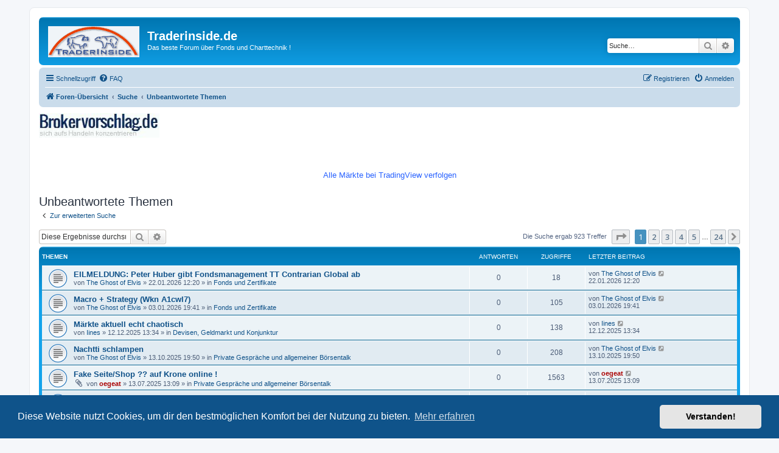

--- FILE ---
content_type: text/html; charset=UTF-8
request_url: https://www.trader-inside.de/search.php?search_id=unanswered&sid=eccb2408016c386ffcf1ebf856ec1419
body_size: 11808
content:
<!DOCTYPE html>
<html dir="ltr" lang="de">
<head>
<meta charset="utf-8" />
<meta http-equiv="X-UA-Compatible" content="IE=edge">
<meta name="viewport" content="width=device-width, initial-scale=1" />

<title>Traderinside.de - Unbeantwortete Themen</title>

	<link rel="alternate" type="application/atom+xml" title="Feed - Traderinside.de" href="/app.php/feed?sid=607e5d6f92b9f14abaeb0546e20d4ab1">							

<!--
	phpBB style name: prosilver
	Based on style:   prosilver (this is the default phpBB3 style)
	Original author:  Tom Beddard ( http://www.subBlue.com/ )
	Modified by:
-->

<script>
	WebFontConfig = {
		google: {
			families: ['Open+Sans:300,300i,400,400i,600,600i,700,700i,800,800i&subset=cyrillic,cyrillic-ext,greek,greek-ext,latin-ext,vietnamese']
		}
	};

	(function(d) {
		var wf = d.createElement('script'), s = d.scripts[0];
		wf.src = 'https://cdn.jsdelivr.net/npm/webfontloader@1.6.28/webfontloader.min.js';
		wf.async = true;
		s.parentNode.insertBefore(wf, s);
	})(document);
</script>
<link href="https://maxcdn.bootstrapcdn.com/font-awesome/4.7.0/css/font-awesome.min.css" rel="stylesheet">
<link href="./styles/prosilver/theme/stylesheet.css?assets_version=54" rel="stylesheet">
<link href="./styles/prosilver/theme/de/stylesheet.css?assets_version=54" rel="stylesheet">



	<link href="./assets/cookieconsent/cookieconsent.min.css?assets_version=54" rel="stylesheet">

<!--[if lte IE 9]>
	<link href="./styles/prosilver/theme/tweaks.css?assets_version=54" rel="stylesheet">
<![endif]-->


<link href="./ext/crizzo/aboutus/styles/prosilver/theme/aboutus.css?assets_version=54" rel="stylesheet" media="screen">
<link href="./ext/phpbb/ads/styles/all/theme/phpbbads.css?assets_version=54" rel="stylesheet" media="screen">




</head>
<body id="phpbb" class="nojs notouch section-search ltr ">


<div id="wrap" class="wrap">
	<a id="top" class="top-anchor" accesskey="t"></a>
	<div id="page-header">
		<div class="headerbar" role="banner">
					<div class="inner">

			<div id="site-description" class="site-description">
		<a id="logo" class="logo" href="./index.php?sid=607e5d6f92b9f14abaeb0546e20d4ab1" title="Foren-Übersicht">
					<span class="site_logo"></span>
				</a>
				<h1>Traderinside.de</h1>
				<p>Das beste Forum  über Fonds  und Charttechnik !</p>
				<p class="skiplink"><a href="#start_here">Zum Inhalt</a></p>
			</div>

									<div id="search-box" class="search-box search-header" role="search">
				<form action="./search.php?sid=607e5d6f92b9f14abaeb0546e20d4ab1" method="get" id="search">
				<fieldset>
					<input name="keywords" id="keywords" type="search" maxlength="128" title="Suche nach Wörtern" class="inputbox search tiny" size="20" value="" placeholder="Suche…" />
					<button class="button button-search" type="submit" title="Suche">
						<i class="icon fa-search fa-fw" aria-hidden="true"></i><span class="sr-only">Suche</span>
					</button>
					<a href="./search.php?sid=607e5d6f92b9f14abaeb0546e20d4ab1" class="button button-search-end" title="Erweiterte Suche">
						<i class="icon fa-cog fa-fw" aria-hidden="true"></i><span class="sr-only">Erweiterte Suche</span>
					</a>
					<input type="hidden" name="sid" value="607e5d6f92b9f14abaeb0546e20d4ab1" />

				</fieldset>
				</form>
			</div>
						
			</div>
					</div>
				<div class="navbar" role="navigation">
	<div class="inner">

	<ul id="nav-main" class="nav-main linklist" role="menubar">

		<li id="quick-links" class="quick-links dropdown-container responsive-menu" data-skip-responsive="true">
			<a href="#" class="dropdown-trigger">
				<i class="icon fa-bars fa-fw" aria-hidden="true"></i><span>Schnellzugriff</span>
			</a>
			<div class="dropdown">
				<div class="pointer"><div class="pointer-inner"></div></div>
				<ul class="dropdown-contents" role="menu">
					
											<li class="separator"></li>
																									<li>
								<a href="./search.php?search_id=unanswered&amp;sid=607e5d6f92b9f14abaeb0546e20d4ab1" role="menuitem">
									<i class="icon fa-file-o fa-fw icon-gray" aria-hidden="true"></i><span>Unbeantwortete Themen</span>
								</a>
							</li>
							<li>
								<a href="./search.php?search_id=active_topics&amp;sid=607e5d6f92b9f14abaeb0546e20d4ab1" role="menuitem">
									<i class="icon fa-file-o fa-fw icon-blue" aria-hidden="true"></i><span>Aktive Themen</span>
								</a>
							</li>
							<li class="separator"></li>
							<li>
								<a href="./search.php?sid=607e5d6f92b9f14abaeb0546e20d4ab1" role="menuitem">
									<i class="icon fa-search fa-fw" aria-hidden="true"></i><span>Suche</span>
								</a>
							</li>
					
										<li class="separator"></li>

									</ul>
			</div>
		</li>

				<li data-skip-responsive="true">
			<a href="/app.php/help/faq?sid=607e5d6f92b9f14abaeb0546e20d4ab1" rel="help" title="Häufig gestellte Fragen" role="menuitem">
				<i class="icon fa-question-circle fa-fw" aria-hidden="true"></i><span>FAQ</span>
			</a>
		</li>
						
			<li class="rightside"  data-skip-responsive="true">
			<a href="./ucp.php?mode=login&amp;redirect=search.php%3Fsearch_id%3Dunanswered&amp;sid=607e5d6f92b9f14abaeb0546e20d4ab1" title="Anmelden" accesskey="x" role="menuitem">
				<i class="icon fa-power-off fa-fw" aria-hidden="true"></i><span>Anmelden</span>
			</a>
		</li>
					<li class="rightside" data-skip-responsive="true">
				<a href="./ucp.php?mode=register&amp;sid=607e5d6f92b9f14abaeb0546e20d4ab1" role="menuitem">
					<i class="icon fa-pencil-square-o  fa-fw" aria-hidden="true"></i><span>Registrieren</span>
				</a>
			</li>
						</ul>

	<ul id="nav-breadcrumbs" class="nav-breadcrumbs linklist navlinks" role="menubar">
				
		
		<li class="breadcrumbs" itemscope itemtype="https://schema.org/BreadcrumbList">

			
							<span class="crumb" itemtype="https://schema.org/ListItem" itemprop="itemListElement" itemscope><a itemprop="item" href="./index.php?sid=607e5d6f92b9f14abaeb0546e20d4ab1" accesskey="h" data-navbar-reference="index"><i class="icon fa-home fa-fw"></i><span itemprop="name">Foren-Übersicht</span></a><meta itemprop="position" content="1" /></span>

											
								<span class="crumb" itemtype="https://schema.org/ListItem" itemprop="itemListElement" itemscope><a itemprop="item" href="./search.php?sid=607e5d6f92b9f14abaeb0546e20d4ab1"><span itemprop="name">Suche</span></a><meta itemprop="position" content="2" /></span>
															
								<span class="crumb" itemtype="https://schema.org/ListItem" itemprop="itemListElement" itemscope><a itemprop="item" href="./search.php?search_id=unanswered&amp;sid=607e5d6f92b9f14abaeb0546e20d4ab1"><span itemprop="name">Unbeantwortete Themen</span></a><meta itemprop="position" content="3" /></span>
							
					</li>

		
					<li class="rightside responsive-search">
				<a href="./search.php?sid=607e5d6f92b9f14abaeb0546e20d4ab1" title="Zeigt die erweiterten Suchoptionen an" role="menuitem">
					<i class="icon fa-search fa-fw" aria-hidden="true"></i><span class="sr-only">Suche</span>
				</a>
			</li>
			</ul>

	</div>
</div>
	</div>

		<div style="margin: 10px 0;" data-phpbb-ads-id="3">
		<a href="https://www.brokervorschlag.de">
		<img src="/images/werbung/brokervorschlag.jpg"
width="198" height="40" alt="gesponsert von Brokervorschlag.de" title="gesponsert von Brokervorschlag.de"  <!-- /></a>
<div class="tradingview-widget-container">
  <div class="tradingview-widget-container__widget"></div>
  <div class="tradingview-widget-copyright"><a href="https://de.tradingview.com/" rel="noopener nofollow" target="_blank"><span class="blue-text">Alle Märkte bei TradingView verfolgen</span></a></div>
  <script type="text/javascript" src="https://s3.tradingview.com/external-embedding/embed-widget-ticker-tape.js" async>
  {
  "symbols": [
    {
      "description": "Apple",
      "proName": "NASDAQ:AAPL"
    },
    {
      "description": "Microsoft",
      "proName": "NASDAQ:MSFT"
    },
    {
      "description": "Nvidia",
      "proName": "NASDAQ:NVDA"
    },
    {
      "description": "Nasdaq 100 Futures",
      "proName": "BLACKBULL:NAS100"
    },
    {
      "description": "Gold",
      "proName": "CAPITALCOM:GOLD"
    },
    {
      "description": "WTI Rohöl",
      "proName": "BLACKBULL:WTI"
    },
    {
      "description": "Bitcoin",
      "proName": "COINBASE:BTCUSD"
    }
  ],
  "showSymbolLogo": true,
  "isTransparent": false,
  "largeChartUrl": "https://de.tradingview.com/pricing/?share_your_love=brokervorschlag",
  "displayMode": "adaptive",
  "colorTheme": "light",
  "locale": "de_DE"
}
  </script>
</div>
<!-- TradingView Widget END -->
	</div>

	<a id="start_here" class="anchor"></a>
	<div id="page-body" class="page-body" role="main">
		
			<script>
		var u_phpbb_ads_click = '\/app.php\/adsclick\/0';
	</script>
	

<h2 class="searchresults-title">Unbeantwortete Themen</h2>

	<p class="advanced-search-link">
		<a class="arrow-left" href="./search.php?sid=607e5d6f92b9f14abaeb0546e20d4ab1" title="Erweiterte Suche">
			<i class="icon fa-angle-left fa-fw icon-black" aria-hidden="true"></i><span>Zur erweiterten Suche</span>
		</a>
	</p>


	<div class="action-bar bar-top">

			<div class="search-box" role="search">
			<form method="post" action="./search.php?st=0&amp;sk=t&amp;sd=d&amp;sr=topics&amp;sid=607e5d6f92b9f14abaeb0546e20d4ab1&amp;search_id=unanswered">
			<fieldset>
				<input class="inputbox search tiny" type="search" name="add_keywords" id="add_keywords" value="" placeholder="Diese Ergebnisse durchsuchen" />
				<button class="button button-search" type="submit" title="Suche">
					<i class="icon fa-search fa-fw" aria-hidden="true"></i><span class="sr-only">Suche</span>
				</button>
				<a href="./search.php?sid=607e5d6f92b9f14abaeb0546e20d4ab1" class="button button-search-end" title="Erweiterte Suche">
					<i class="icon fa-cog fa-fw" aria-hidden="true"></i><span class="sr-only">Erweiterte Suche</span>
				</a>
			</fieldset>
			</form>
		</div>
	
		
		<div class="pagination">
						Die Suche ergab 923 Treffer
							<ul>
	<li class="dropdown-container dropdown-button-control dropdown-page-jump page-jump">
		<a class="button button-icon-only dropdown-trigger" href="#" title="Klicke, um auf Seite … zu gehen" role="button"><i class="icon fa-level-down fa-rotate-270" aria-hidden="true"></i><span class="sr-only">Seite <strong>1</strong> von <strong>24</strong></span></a>
		<div class="dropdown">
			<div class="pointer"><div class="pointer-inner"></div></div>
			<ul class="dropdown-contents">
				<li>Gehe zu Seite:</li>
				<li class="page-jump-form">
					<input type="number" name="page-number" min="1" max="999999" title="Gib die Nummer der Seite an, zu der du gehen möchtest." class="inputbox tiny" data-per-page="40" data-base-url=".&#x2F;search.php&#x3F;st&#x3D;0&amp;amp&#x3B;sk&#x3D;t&amp;amp&#x3B;sd&#x3D;d&amp;amp&#x3B;sr&#x3D;topics&amp;amp&#x3B;sid&#x3D;607e5d6f92b9f14abaeb0546e20d4ab1&amp;amp&#x3B;search_id&#x3D;unanswered" data-start-name="start" />
					<input class="button2" value="Los" type="button" />
				</li>
			</ul>
		</div>
	</li>
		<li class="active"><span>1</span></li>
				<li><a class="button" href="./search.php?st=0&amp;sk=t&amp;sd=d&amp;sr=topics&amp;sid=607e5d6f92b9f14abaeb0546e20d4ab1&amp;search_id=unanswered&amp;start=40" role="button">2</a></li>
				<li><a class="button" href="./search.php?st=0&amp;sk=t&amp;sd=d&amp;sr=topics&amp;sid=607e5d6f92b9f14abaeb0546e20d4ab1&amp;search_id=unanswered&amp;start=80" role="button">3</a></li>
				<li><a class="button" href="./search.php?st=0&amp;sk=t&amp;sd=d&amp;sr=topics&amp;sid=607e5d6f92b9f14abaeb0546e20d4ab1&amp;search_id=unanswered&amp;start=120" role="button">4</a></li>
				<li><a class="button" href="./search.php?st=0&amp;sk=t&amp;sd=d&amp;sr=topics&amp;sid=607e5d6f92b9f14abaeb0546e20d4ab1&amp;search_id=unanswered&amp;start=160" role="button">5</a></li>
			<li class="ellipsis" role="separator"><span>…</span></li>
				<li><a class="button" href="./search.php?st=0&amp;sk=t&amp;sd=d&amp;sr=topics&amp;sid=607e5d6f92b9f14abaeb0546e20d4ab1&amp;search_id=unanswered&amp;start=920" role="button">24</a></li>
				<li class="arrow next"><a class="button button-icon-only" href="./search.php?st=0&amp;sk=t&amp;sd=d&amp;sr=topics&amp;sid=607e5d6f92b9f14abaeb0546e20d4ab1&amp;search_id=unanswered&amp;start=40" rel="next" role="button"><i class="icon fa-chevron-right fa-fw" aria-hidden="true"></i><span class="sr-only">Nächste</span></a></li>
	</ul>
					</div>
	</div>


		<div class="forumbg">

		<div class="inner">
		<ul class="topiclist">
			<li class="header">
				<dl class="row-item">
					<dt><div class="list-inner">Themen</div></dt>
					<dd class="posts">Antworten</dd>
					<dd class="views">Zugriffe</dd>
					<dd class="lastpost"><span>Letzter Beitrag</span></dd>
									</dl>
			</li>
		</ul>
		<ul class="topiclist topics">

								<li class="row bg1">
				<dl class="row-item topic_read">
					<dt title="Es gibt keine neuen ungelesenen Beiträge in diesem Thema.">
												<div class="list-inner">
																					<a href="./viewtopic.php?t=6536&amp;sid=607e5d6f92b9f14abaeb0546e20d4ab1" class="topictitle">EILMELDUNG: Peter Huber gibt Fondsmanagement TT Contrarian Global ab</a>
																												<br />
							
															<div class="responsive-show" style="display: none;">
									Letzter Beitrag von <a href="./memberlist.php?mode=viewprofile&amp;u=210&amp;sid=607e5d6f92b9f14abaeb0546e20d4ab1" class="username">The Ghost of Elvis</a> &laquo; <a href="./viewtopic.php?p=100062&amp;sid=607e5d6f92b9f14abaeb0546e20d4ab1#p100062" title="Gehe zum letzten Beitrag"><time datetime="2026-01-22T11:20:15+00:00">22.01.2026 12:20</time></a>
									<br />Verfasst in <a href="./viewforum.php?f=13&amp;sid=607e5d6f92b9f14abaeb0546e20d4ab1">Fonds und Zertifikate</a>
								</div>
														
							<div class="responsive-hide left-box">
																																von <a href="./memberlist.php?mode=viewprofile&amp;u=210&amp;sid=607e5d6f92b9f14abaeb0546e20d4ab1" class="username">The Ghost of Elvis</a> &raquo; <time datetime="2026-01-22T11:20:15+00:00">22.01.2026 12:20</time> &raquo; in <a href="./viewforum.php?f=13&amp;sid=607e5d6f92b9f14abaeb0546e20d4ab1">Fonds und Zertifikate</a>
															</div>

							
													</div>
					</dt>
					<dd class="posts">0 <dfn>Antworten</dfn></dd>
					<dd class="views">18 <dfn>Zugriffe</dfn></dd>
					<dd class="lastpost">
						<span><dfn>Letzter Beitrag </dfn>von <a href="./memberlist.php?mode=viewprofile&amp;u=210&amp;sid=607e5d6f92b9f14abaeb0546e20d4ab1" class="username">The Ghost of Elvis</a>															<a href="./viewtopic.php?p=100062&amp;sid=607e5d6f92b9f14abaeb0546e20d4ab1#p100062" title="Gehe zum letzten Beitrag">
									<i class="icon fa-external-link-square fa-fw icon-lightgray icon-md" aria-hidden="true"></i><span class="sr-only"></span>
								</a>
														<br /><time datetime="2026-01-22T11:20:15+00:00">22.01.2026 12:20</time>
						</span>
					</dd>
									</dl>
			</li>
											<li class="row bg2">
				<dl class="row-item topic_read">
					<dt title="Es gibt keine neuen ungelesenen Beiträge in diesem Thema.">
												<div class="list-inner">
																					<a href="./viewtopic.php?t=6525&amp;sid=607e5d6f92b9f14abaeb0546e20d4ab1" class="topictitle">Macro + Strategy (Wkn A1cwl7)</a>
																												<br />
							
															<div class="responsive-show" style="display: none;">
									Letzter Beitrag von <a href="./memberlist.php?mode=viewprofile&amp;u=210&amp;sid=607e5d6f92b9f14abaeb0546e20d4ab1" class="username">The Ghost of Elvis</a> &laquo; <a href="./viewtopic.php?p=99989&amp;sid=607e5d6f92b9f14abaeb0546e20d4ab1#p99989" title="Gehe zum letzten Beitrag"><time datetime="2026-01-03T18:41:50+00:00">03.01.2026 19:41</time></a>
									<br />Verfasst in <a href="./viewforum.php?f=13&amp;sid=607e5d6f92b9f14abaeb0546e20d4ab1">Fonds und Zertifikate</a>
								</div>
														
							<div class="responsive-hide left-box">
																																von <a href="./memberlist.php?mode=viewprofile&amp;u=210&amp;sid=607e5d6f92b9f14abaeb0546e20d4ab1" class="username">The Ghost of Elvis</a> &raquo; <time datetime="2026-01-03T18:41:50+00:00">03.01.2026 19:41</time> &raquo; in <a href="./viewforum.php?f=13&amp;sid=607e5d6f92b9f14abaeb0546e20d4ab1">Fonds und Zertifikate</a>
															</div>

							
													</div>
					</dt>
					<dd class="posts">0 <dfn>Antworten</dfn></dd>
					<dd class="views">105 <dfn>Zugriffe</dfn></dd>
					<dd class="lastpost">
						<span><dfn>Letzter Beitrag </dfn>von <a href="./memberlist.php?mode=viewprofile&amp;u=210&amp;sid=607e5d6f92b9f14abaeb0546e20d4ab1" class="username">The Ghost of Elvis</a>															<a href="./viewtopic.php?p=99989&amp;sid=607e5d6f92b9f14abaeb0546e20d4ab1#p99989" title="Gehe zum letzten Beitrag">
									<i class="icon fa-external-link-square fa-fw icon-lightgray icon-md" aria-hidden="true"></i><span class="sr-only"></span>
								</a>
														<br /><time datetime="2026-01-03T18:41:50+00:00">03.01.2026 19:41</time>
						</span>
					</dd>
									</dl>
			</li>
											<li class="row bg1">
				<dl class="row-item topic_read">
					<dt title="Es gibt keine neuen ungelesenen Beiträge in diesem Thema.">
												<div class="list-inner">
																					<a href="./viewtopic.php?t=6514&amp;sid=607e5d6f92b9f14abaeb0546e20d4ab1" class="topictitle">Märkte aktuell echt chaotisch</a>
																												<br />
							
															<div class="responsive-show" style="display: none;">
									Letzter Beitrag von <a href="./memberlist.php?mode=viewprofile&amp;u=1865&amp;sid=607e5d6f92b9f14abaeb0546e20d4ab1" class="username">Iines</a> &laquo; <a href="./viewtopic.php?p=99879&amp;sid=607e5d6f92b9f14abaeb0546e20d4ab1#p99879" title="Gehe zum letzten Beitrag"><time datetime="2025-12-12T12:34:14+00:00">12.12.2025 13:34</time></a>
									<br />Verfasst in <a href="./viewforum.php?f=7&amp;sid=607e5d6f92b9f14abaeb0546e20d4ab1">Devisen, Geldmarkt und Konjunktur</a>
								</div>
														
							<div class="responsive-hide left-box">
																																von <a href="./memberlist.php?mode=viewprofile&amp;u=1865&amp;sid=607e5d6f92b9f14abaeb0546e20d4ab1" class="username">Iines</a> &raquo; <time datetime="2025-12-12T12:34:14+00:00">12.12.2025 13:34</time> &raquo; in <a href="./viewforum.php?f=7&amp;sid=607e5d6f92b9f14abaeb0546e20d4ab1">Devisen, Geldmarkt und Konjunktur</a>
															</div>

							
													</div>
					</dt>
					<dd class="posts">0 <dfn>Antworten</dfn></dd>
					<dd class="views">138 <dfn>Zugriffe</dfn></dd>
					<dd class="lastpost">
						<span><dfn>Letzter Beitrag </dfn>von <a href="./memberlist.php?mode=viewprofile&amp;u=1865&amp;sid=607e5d6f92b9f14abaeb0546e20d4ab1" class="username">Iines</a>															<a href="./viewtopic.php?p=99879&amp;sid=607e5d6f92b9f14abaeb0546e20d4ab1#p99879" title="Gehe zum letzten Beitrag">
									<i class="icon fa-external-link-square fa-fw icon-lightgray icon-md" aria-hidden="true"></i><span class="sr-only"></span>
								</a>
														<br /><time datetime="2025-12-12T12:34:14+00:00">12.12.2025 13:34</time>
						</span>
					</dd>
									</dl>
			</li>
											<li class="row bg2">
				<dl class="row-item topic_read">
					<dt title="Es gibt keine neuen ungelesenen Beiträge in diesem Thema.">
												<div class="list-inner">
																					<a href="./viewtopic.php?t=6487&amp;sid=607e5d6f92b9f14abaeb0546e20d4ab1" class="topictitle">Nachtti schlampen</a>
																												<br />
							
															<div class="responsive-show" style="display: none;">
									Letzter Beitrag von <a href="./memberlist.php?mode=viewprofile&amp;u=210&amp;sid=607e5d6f92b9f14abaeb0546e20d4ab1" class="username">The Ghost of Elvis</a> &laquo; <a href="./viewtopic.php?p=99600&amp;sid=607e5d6f92b9f14abaeb0546e20d4ab1#p99600" title="Gehe zum letzten Beitrag"><time datetime="2025-10-13T17:50:57+00:00">13.10.2025 19:50</time></a>
									<br />Verfasst in <a href="./viewforum.php?f=10&amp;sid=607e5d6f92b9f14abaeb0546e20d4ab1">Private Gespräche und allgemeiner Börsentalk</a>
								</div>
														
							<div class="responsive-hide left-box">
																																von <a href="./memberlist.php?mode=viewprofile&amp;u=210&amp;sid=607e5d6f92b9f14abaeb0546e20d4ab1" class="username">The Ghost of Elvis</a> &raquo; <time datetime="2025-10-13T17:50:57+00:00">13.10.2025 19:50</time> &raquo; in <a href="./viewforum.php?f=10&amp;sid=607e5d6f92b9f14abaeb0546e20d4ab1">Private Gespräche und allgemeiner Börsentalk</a>
															</div>

							
													</div>
					</dt>
					<dd class="posts">0 <dfn>Antworten</dfn></dd>
					<dd class="views">208 <dfn>Zugriffe</dfn></dd>
					<dd class="lastpost">
						<span><dfn>Letzter Beitrag </dfn>von <a href="./memberlist.php?mode=viewprofile&amp;u=210&amp;sid=607e5d6f92b9f14abaeb0546e20d4ab1" class="username">The Ghost of Elvis</a>															<a href="./viewtopic.php?p=99600&amp;sid=607e5d6f92b9f14abaeb0546e20d4ab1#p99600" title="Gehe zum letzten Beitrag">
									<i class="icon fa-external-link-square fa-fw icon-lightgray icon-md" aria-hidden="true"></i><span class="sr-only"></span>
								</a>
														<br /><time datetime="2025-10-13T17:50:57+00:00">13.10.2025 19:50</time>
						</span>
					</dd>
									</dl>
			</li>
											<li class="row bg1">
				<dl class="row-item topic_read">
					<dt title="Es gibt keine neuen ungelesenen Beiträge in diesem Thema.">
												<div class="list-inner">
																					<a href="./viewtopic.php?t=6456&amp;sid=607e5d6f92b9f14abaeb0546e20d4ab1" class="topictitle">Fake Seite/Shop ?? auf Krone online !</a>
																												<br />
							
															<div class="responsive-show" style="display: none;">
									Letzter Beitrag von <a href="./memberlist.php?mode=viewprofile&amp;u=23&amp;sid=607e5d6f92b9f14abaeb0546e20d4ab1" style="color: #AA0000;" class="username-coloured">oegeat</a> &laquo; <a href="./viewtopic.php?p=99170&amp;sid=607e5d6f92b9f14abaeb0546e20d4ab1#p99170" title="Gehe zum letzten Beitrag"><time datetime="2025-07-13T11:09:08+00:00">13.07.2025 13:09</time></a>
									<br />Verfasst in <a href="./viewforum.php?f=10&amp;sid=607e5d6f92b9f14abaeb0546e20d4ab1">Private Gespräche und allgemeiner Börsentalk</a>
								</div>
														
							<div class="responsive-hide left-box">
																<i class="icon fa-paperclip fa-fw" aria-hidden="true"></i>																von <a href="./memberlist.php?mode=viewprofile&amp;u=23&amp;sid=607e5d6f92b9f14abaeb0546e20d4ab1" style="color: #AA0000;" class="username-coloured">oegeat</a> &raquo; <time datetime="2025-07-13T11:09:08+00:00">13.07.2025 13:09</time> &raquo; in <a href="./viewforum.php?f=10&amp;sid=607e5d6f92b9f14abaeb0546e20d4ab1">Private Gespräche und allgemeiner Börsentalk</a>
															</div>

							
													</div>
					</dt>
					<dd class="posts">0 <dfn>Antworten</dfn></dd>
					<dd class="views">1563 <dfn>Zugriffe</dfn></dd>
					<dd class="lastpost">
						<span><dfn>Letzter Beitrag </dfn>von <a href="./memberlist.php?mode=viewprofile&amp;u=23&amp;sid=607e5d6f92b9f14abaeb0546e20d4ab1" style="color: #AA0000;" class="username-coloured">oegeat</a>															<a href="./viewtopic.php?p=99170&amp;sid=607e5d6f92b9f14abaeb0546e20d4ab1#p99170" title="Gehe zum letzten Beitrag">
									<i class="icon fa-external-link-square fa-fw icon-lightgray icon-md" aria-hidden="true"></i><span class="sr-only"></span>
								</a>
														<br /><time datetime="2025-07-13T11:09:08+00:00">13.07.2025 13:09</time>
						</span>
					</dd>
									</dl>
			</li>
											<li class="row bg2">
				<dl class="row-item topic_read">
					<dt title="Es gibt keine neuen ungelesenen Beiträge in diesem Thema.">
												<div class="list-inner">
																					<a href="./viewtopic.php?t=6341&amp;sid=607e5d6f92b9f14abaeb0546e20d4ab1" class="topictitle">Eutelsat OneWeb - Konkurrenz zu Starlink?</a>
																												<br />
							
															<div class="responsive-show" style="display: none;">
									Letzter Beitrag von <a href="./memberlist.php?mode=viewprofile&amp;u=14&amp;sid=607e5d6f92b9f14abaeb0546e20d4ab1" class="username">Olaschir</a> &laquo; <a href="./viewtopic.php?p=98380&amp;sid=607e5d6f92b9f14abaeb0546e20d4ab1#p98380" title="Gehe zum letzten Beitrag"><time datetime="2025-03-05T22:54:13+00:00">05.03.2025 23:54</time></a>
									<br />Verfasst in <a href="./viewforum.php?f=12&amp;sid=607e5d6f92b9f14abaeb0546e20d4ab1">Indices, Einzelaktien - weltweit</a>
								</div>
														
							<div class="responsive-hide left-box">
																																von <a href="./memberlist.php?mode=viewprofile&amp;u=14&amp;sid=607e5d6f92b9f14abaeb0546e20d4ab1" class="username">Olaschir</a> &raquo; <time datetime="2025-03-05T22:54:13+00:00">05.03.2025 23:54</time> &raquo; in <a href="./viewforum.php?f=12&amp;sid=607e5d6f92b9f14abaeb0546e20d4ab1">Indices, Einzelaktien - weltweit</a>
															</div>

							
													</div>
					</dt>
					<dd class="posts">0 <dfn>Antworten</dfn></dd>
					<dd class="views">7546 <dfn>Zugriffe</dfn></dd>
					<dd class="lastpost">
						<span><dfn>Letzter Beitrag </dfn>von <a href="./memberlist.php?mode=viewprofile&amp;u=14&amp;sid=607e5d6f92b9f14abaeb0546e20d4ab1" class="username">Olaschir</a>															<a href="./viewtopic.php?p=98380&amp;sid=607e5d6f92b9f14abaeb0546e20d4ab1#p98380" title="Gehe zum letzten Beitrag">
									<i class="icon fa-external-link-square fa-fw icon-lightgray icon-md" aria-hidden="true"></i><span class="sr-only"></span>
								</a>
														<br /><time datetime="2025-03-05T22:54:13+00:00">05.03.2025 23:54</time>
						</span>
					</dd>
									</dl>
			</li>
											<li class="row bg1">
				<dl class="row-item topic_read">
					<dt title="Es gibt keine neuen ungelesenen Beiträge in diesem Thema.">
												<div class="list-inner">
																					<a href="./viewtopic.php?t=6339&amp;sid=607e5d6f92b9f14abaeb0546e20d4ab1" class="topictitle">US-Batteriehersteller Microvast</a>
																												<br />
							
															<div class="responsive-show" style="display: none;">
									Letzter Beitrag von <a href="./memberlist.php?mode=viewprofile&amp;u=23&amp;sid=607e5d6f92b9f14abaeb0546e20d4ab1" style="color: #AA0000;" class="username-coloured">oegeat</a> &laquo; <a href="./viewtopic.php?p=98361&amp;sid=607e5d6f92b9f14abaeb0546e20d4ab1#p98361" title="Gehe zum letzten Beitrag"><time datetime="2025-03-01T11:01:02+00:00">01.03.2025 12:01</time></a>
									<br />Verfasst in <a href="./viewforum.php?f=12&amp;sid=607e5d6f92b9f14abaeb0546e20d4ab1">Indices, Einzelaktien - weltweit</a>
								</div>
														
							<div class="responsive-hide left-box">
																																von <a href="./memberlist.php?mode=viewprofile&amp;u=23&amp;sid=607e5d6f92b9f14abaeb0546e20d4ab1" style="color: #AA0000;" class="username-coloured">oegeat</a> &raquo; <time datetime="2025-03-01T11:01:02+00:00">01.03.2025 12:01</time> &raquo; in <a href="./viewforum.php?f=12&amp;sid=607e5d6f92b9f14abaeb0546e20d4ab1">Indices, Einzelaktien - weltweit</a>
															</div>

							
													</div>
					</dt>
					<dd class="posts">0 <dfn>Antworten</dfn></dd>
					<dd class="views">2490 <dfn>Zugriffe</dfn></dd>
					<dd class="lastpost">
						<span><dfn>Letzter Beitrag </dfn>von <a href="./memberlist.php?mode=viewprofile&amp;u=23&amp;sid=607e5d6f92b9f14abaeb0546e20d4ab1" style="color: #AA0000;" class="username-coloured">oegeat</a>															<a href="./viewtopic.php?p=98361&amp;sid=607e5d6f92b9f14abaeb0546e20d4ab1#p98361" title="Gehe zum letzten Beitrag">
									<i class="icon fa-external-link-square fa-fw icon-lightgray icon-md" aria-hidden="true"></i><span class="sr-only"></span>
								</a>
														<br /><time datetime="2025-03-01T11:01:02+00:00">01.03.2025 12:01</time>
						</span>
					</dd>
									</dl>
			</li>
											<li class="row bg2">
				<dl class="row-item topic_read">
					<dt title="Es gibt keine neuen ungelesenen Beiträge in diesem Thema.">
												<div class="list-inner">
																					<a href="./viewtopic.php?t=6322&amp;sid=607e5d6f92b9f14abaeb0546e20d4ab1" class="topictitle">Nur Schrott? Wir prüfen, was hinter YouTube Finanz-Werbung steckt</a>
																												<br />
							
															<div class="responsive-show" style="display: none;">
									Letzter Beitrag von <a href="./memberlist.php?mode=viewprofile&amp;u=23&amp;sid=607e5d6f92b9f14abaeb0546e20d4ab1" style="color: #AA0000;" class="username-coloured">oegeat</a> &laquo; <a href="./viewtopic.php?p=98150&amp;sid=607e5d6f92b9f14abaeb0546e20d4ab1#p98150" title="Gehe zum letzten Beitrag"><time datetime="2025-01-15T23:35:42+00:00">16.01.2025 00:35</time></a>
									<br />Verfasst in <a href="./viewforum.php?f=10&amp;sid=607e5d6f92b9f14abaeb0546e20d4ab1">Private Gespräche und allgemeiner Börsentalk</a>
								</div>
														
							<div class="responsive-hide left-box">
																																von <a href="./memberlist.php?mode=viewprofile&amp;u=23&amp;sid=607e5d6f92b9f14abaeb0546e20d4ab1" style="color: #AA0000;" class="username-coloured">oegeat</a> &raquo; <time datetime="2025-01-15T23:35:42+00:00">16.01.2025 00:35</time> &raquo; in <a href="./viewforum.php?f=10&amp;sid=607e5d6f92b9f14abaeb0546e20d4ab1">Private Gespräche und allgemeiner Börsentalk</a>
															</div>

							
													</div>
					</dt>
					<dd class="posts">0 <dfn>Antworten</dfn></dd>
					<dd class="views">2682 <dfn>Zugriffe</dfn></dd>
					<dd class="lastpost">
						<span><dfn>Letzter Beitrag </dfn>von <a href="./memberlist.php?mode=viewprofile&amp;u=23&amp;sid=607e5d6f92b9f14abaeb0546e20d4ab1" style="color: #AA0000;" class="username-coloured">oegeat</a>															<a href="./viewtopic.php?p=98150&amp;sid=607e5d6f92b9f14abaeb0546e20d4ab1#p98150" title="Gehe zum letzten Beitrag">
									<i class="icon fa-external-link-square fa-fw icon-lightgray icon-md" aria-hidden="true"></i><span class="sr-only"></span>
								</a>
														<br /><time datetime="2025-01-15T23:35:42+00:00">16.01.2025 00:35</time>
						</span>
					</dd>
									</dl>
			</li>
											<li class="row bg1">
				<dl class="row-item topic_read">
					<dt title="Es gibt keine neuen ungelesenen Beiträge in diesem Thema.">
												<div class="list-inner">
																					<a href="./viewtopic.php?t=6321&amp;sid=607e5d6f92b9f14abaeb0546e20d4ab1" class="topictitle">Das war 2024</a>
																												<br />
							
															<div class="responsive-show" style="display: none;">
									Letzter Beitrag von <a href="./memberlist.php?mode=viewprofile&amp;u=23&amp;sid=607e5d6f92b9f14abaeb0546e20d4ab1" style="color: #AA0000;" class="username-coloured">oegeat</a> &laquo; <a href="./viewtopic.php?p=98148&amp;sid=607e5d6f92b9f14abaeb0546e20d4ab1#p98148" title="Gehe zum letzten Beitrag"><time datetime="2025-01-15T23:09:59+00:00">16.01.2025 00:09</time></a>
									<br />Verfasst in <a href="./viewforum.php?f=48&amp;sid=607e5d6f92b9f14abaeb0546e20d4ab1">Youtube-oegeat</a>
								</div>
														
							<div class="responsive-hide left-box">
																																von <a href="./memberlist.php?mode=viewprofile&amp;u=23&amp;sid=607e5d6f92b9f14abaeb0546e20d4ab1" style="color: #AA0000;" class="username-coloured">oegeat</a> &raquo; <time datetime="2025-01-15T23:09:59+00:00">16.01.2025 00:09</time> &raquo; in <a href="./viewforum.php?f=48&amp;sid=607e5d6f92b9f14abaeb0546e20d4ab1">Youtube-oegeat</a>
															</div>

							
													</div>
					</dt>
					<dd class="posts">0 <dfn>Antworten</dfn></dd>
					<dd class="views">2768 <dfn>Zugriffe</dfn></dd>
					<dd class="lastpost">
						<span><dfn>Letzter Beitrag </dfn>von <a href="./memberlist.php?mode=viewprofile&amp;u=23&amp;sid=607e5d6f92b9f14abaeb0546e20d4ab1" style="color: #AA0000;" class="username-coloured">oegeat</a>															<a href="./viewtopic.php?p=98148&amp;sid=607e5d6f92b9f14abaeb0546e20d4ab1#p98148" title="Gehe zum letzten Beitrag">
									<i class="icon fa-external-link-square fa-fw icon-lightgray icon-md" aria-hidden="true"></i><span class="sr-only"></span>
								</a>
														<br /><time datetime="2025-01-15T23:09:59+00:00">16.01.2025 00:09</time>
						</span>
					</dd>
									</dl>
			</li>
											<li class="row bg2">
				<dl class="row-item topic_read">
					<dt title="Es gibt keine neuen ungelesenen Beiträge in diesem Thema.">
												<div class="list-inner">
																					<a href="./viewtopic.php?t=6320&amp;sid=607e5d6f92b9f14abaeb0546e20d4ab1" class="topictitle">Das war 2023</a>
																												<br />
							
															<div class="responsive-show" style="display: none;">
									Letzter Beitrag von <a href="./memberlist.php?mode=viewprofile&amp;u=23&amp;sid=607e5d6f92b9f14abaeb0546e20d4ab1" style="color: #AA0000;" class="username-coloured">oegeat</a> &laquo; <a href="./viewtopic.php?p=98147&amp;sid=607e5d6f92b9f14abaeb0546e20d4ab1#p98147" title="Gehe zum letzten Beitrag"><time datetime="2025-01-15T23:08:38+00:00">16.01.2025 00:08</time></a>
									<br />Verfasst in <a href="./viewforum.php?f=48&amp;sid=607e5d6f92b9f14abaeb0546e20d4ab1">Youtube-oegeat</a>
								</div>
														
							<div class="responsive-hide left-box">
																																von <a href="./memberlist.php?mode=viewprofile&amp;u=23&amp;sid=607e5d6f92b9f14abaeb0546e20d4ab1" style="color: #AA0000;" class="username-coloured">oegeat</a> &raquo; <time datetime="2025-01-15T23:08:38+00:00">16.01.2025 00:08</time> &raquo; in <a href="./viewforum.php?f=48&amp;sid=607e5d6f92b9f14abaeb0546e20d4ab1">Youtube-oegeat</a>
															</div>

							
													</div>
					</dt>
					<dd class="posts">0 <dfn>Antworten</dfn></dd>
					<dd class="views">2573 <dfn>Zugriffe</dfn></dd>
					<dd class="lastpost">
						<span><dfn>Letzter Beitrag </dfn>von <a href="./memberlist.php?mode=viewprofile&amp;u=23&amp;sid=607e5d6f92b9f14abaeb0546e20d4ab1" style="color: #AA0000;" class="username-coloured">oegeat</a>															<a href="./viewtopic.php?p=98147&amp;sid=607e5d6f92b9f14abaeb0546e20d4ab1#p98147" title="Gehe zum letzten Beitrag">
									<i class="icon fa-external-link-square fa-fw icon-lightgray icon-md" aria-hidden="true"></i><span class="sr-only"></span>
								</a>
														<br /><time datetime="2025-01-15T23:08:38+00:00">16.01.2025 00:08</time>
						</span>
					</dd>
									</dl>
			</li>
											<li class="row bg1">
				<dl class="row-item topic_read">
					<dt title="Es gibt keine neuen ungelesenen Beiträge in diesem Thema.">
												<div class="list-inner">
																					<a href="./viewtopic.php?t=6294&amp;sid=607e5d6f92b9f14abaeb0546e20d4ab1" class="topictitle">HP&amp;P Global Equity</a>
																												<br />
							
															<div class="responsive-show" style="display: none;">
									Letzter Beitrag von <a href="./memberlist.php?mode=viewprofile&amp;u=210&amp;sid=607e5d6f92b9f14abaeb0546e20d4ab1" class="username">The Ghost of Elvis</a> &laquo; <a href="./viewtopic.php?p=97860&amp;sid=607e5d6f92b9f14abaeb0546e20d4ab1#p97860" title="Gehe zum letzten Beitrag"><time datetime="2024-11-14T17:05:11+00:00">14.11.2024 18:05</time></a>
									<br />Verfasst in <a href="./viewforum.php?f=13&amp;sid=607e5d6f92b9f14abaeb0546e20d4ab1">Fonds und Zertifikate</a>
								</div>
														
							<div class="responsive-hide left-box">
																																von <a href="./memberlist.php?mode=viewprofile&amp;u=210&amp;sid=607e5d6f92b9f14abaeb0546e20d4ab1" class="username">The Ghost of Elvis</a> &raquo; <time datetime="2024-11-14T17:05:11+00:00">14.11.2024 18:05</time> &raquo; in <a href="./viewforum.php?f=13&amp;sid=607e5d6f92b9f14abaeb0546e20d4ab1">Fonds und Zertifikate</a>
															</div>

							
													</div>
					</dt>
					<dd class="posts">0 <dfn>Antworten</dfn></dd>
					<dd class="views">3952 <dfn>Zugriffe</dfn></dd>
					<dd class="lastpost">
						<span><dfn>Letzter Beitrag </dfn>von <a href="./memberlist.php?mode=viewprofile&amp;u=210&amp;sid=607e5d6f92b9f14abaeb0546e20d4ab1" class="username">The Ghost of Elvis</a>															<a href="./viewtopic.php?p=97860&amp;sid=607e5d6f92b9f14abaeb0546e20d4ab1#p97860" title="Gehe zum letzten Beitrag">
									<i class="icon fa-external-link-square fa-fw icon-lightgray icon-md" aria-hidden="true"></i><span class="sr-only"></span>
								</a>
														<br /><time datetime="2024-11-14T17:05:11+00:00">14.11.2024 18:05</time>
						</span>
					</dd>
									</dl>
			</li>
											<li class="row bg2">
				<dl class="row-item topic_read">
					<dt title="Es gibt keine neuen ungelesenen Beiträge in diesem Thema.">
												<div class="list-inner">
																					<a href="./viewtopic.php?t=6239&amp;sid=607e5d6f92b9f14abaeb0546e20d4ab1" class="topictitle">WUV Global Pearls (A1CU0Y)</a>
																												<br />
							
															<div class="responsive-show" style="display: none;">
									Letzter Beitrag von <a href="./memberlist.php?mode=viewprofile&amp;u=197&amp;sid=607e5d6f92b9f14abaeb0546e20d4ab1" class="username">schneller euro</a> &laquo; <a href="./viewtopic.php?p=97447&amp;sid=607e5d6f92b9f14abaeb0546e20d4ab1#p97447" title="Gehe zum letzten Beitrag"><time datetime="2024-07-26T14:28:07+00:00">26.07.2024 16:28</time></a>
									<br />Verfasst in <a href="./viewforum.php?f=13&amp;sid=607e5d6f92b9f14abaeb0546e20d4ab1">Fonds und Zertifikate</a>
								</div>
														
							<div class="responsive-hide left-box">
																																von <a href="./memberlist.php?mode=viewprofile&amp;u=197&amp;sid=607e5d6f92b9f14abaeb0546e20d4ab1" class="username">schneller euro</a> &raquo; <time datetime="2024-07-26T14:28:07+00:00">26.07.2024 16:28</time> &raquo; in <a href="./viewforum.php?f=13&amp;sid=607e5d6f92b9f14abaeb0546e20d4ab1">Fonds und Zertifikate</a>
															</div>

							
													</div>
					</dt>
					<dd class="posts">0 <dfn>Antworten</dfn></dd>
					<dd class="views">6339 <dfn>Zugriffe</dfn></dd>
					<dd class="lastpost">
						<span><dfn>Letzter Beitrag </dfn>von <a href="./memberlist.php?mode=viewprofile&amp;u=197&amp;sid=607e5d6f92b9f14abaeb0546e20d4ab1" class="username">schneller euro</a>															<a href="./viewtopic.php?p=97447&amp;sid=607e5d6f92b9f14abaeb0546e20d4ab1#p97447" title="Gehe zum letzten Beitrag">
									<i class="icon fa-external-link-square fa-fw icon-lightgray icon-md" aria-hidden="true"></i><span class="sr-only"></span>
								</a>
														<br /><time datetime="2024-07-26T14:28:07+00:00">26.07.2024 16:28</time>
						</span>
					</dd>
									</dl>
			</li>
											<li class="row bg1">
				<dl class="row-item topic_read">
					<dt title="Es gibt keine neuen ungelesenen Beiträge in diesem Thema.">
												<div class="list-inner">
																					<a href="./viewtopic.php?t=6205&amp;sid=607e5d6f92b9f14abaeb0546e20d4ab1" class="topictitle">Berenberg Sentiment I (A1C0UE)</a>
																												<br />
							
															<div class="responsive-show" style="display: none;">
									Letzter Beitrag von <a href="./memberlist.php?mode=viewprofile&amp;u=197&amp;sid=607e5d6f92b9f14abaeb0546e20d4ab1" class="username">schneller euro</a> &laquo; <a href="./viewtopic.php?p=97035&amp;sid=607e5d6f92b9f14abaeb0546e20d4ab1#p97035" title="Gehe zum letzten Beitrag"><time datetime="2024-04-04T16:58:27+00:00">04.04.2024 18:58</time></a>
									<br />Verfasst in <a href="./viewforum.php?f=13&amp;sid=607e5d6f92b9f14abaeb0546e20d4ab1">Fonds und Zertifikate</a>
								</div>
														
							<div class="responsive-hide left-box">
																																von <a href="./memberlist.php?mode=viewprofile&amp;u=197&amp;sid=607e5d6f92b9f14abaeb0546e20d4ab1" class="username">schneller euro</a> &raquo; <time datetime="2024-04-04T16:58:27+00:00">04.04.2024 18:58</time> &raquo; in <a href="./viewforum.php?f=13&amp;sid=607e5d6f92b9f14abaeb0546e20d4ab1">Fonds und Zertifikate</a>
															</div>

							
													</div>
					</dt>
					<dd class="posts">0 <dfn>Antworten</dfn></dd>
					<dd class="views">7741 <dfn>Zugriffe</dfn></dd>
					<dd class="lastpost">
						<span><dfn>Letzter Beitrag </dfn>von <a href="./memberlist.php?mode=viewprofile&amp;u=197&amp;sid=607e5d6f92b9f14abaeb0546e20d4ab1" class="username">schneller euro</a>															<a href="./viewtopic.php?p=97035&amp;sid=607e5d6f92b9f14abaeb0546e20d4ab1#p97035" title="Gehe zum letzten Beitrag">
									<i class="icon fa-external-link-square fa-fw icon-lightgray icon-md" aria-hidden="true"></i><span class="sr-only"></span>
								</a>
														<br /><time datetime="2024-04-04T16:58:27+00:00">04.04.2024 18:58</time>
						</span>
					</dd>
									</dl>
			</li>
											<li class="row bg2">
				<dl class="row-item topic_read">
					<dt title="Es gibt keine neuen ungelesenen Beiträge in diesem Thema.">
												<div class="list-inner">
																					<a href="./viewtopic.php?t=6167&amp;sid=607e5d6f92b9f14abaeb0546e20d4ab1" class="topictitle">ulrike</a>
																												<br />
							
															<div class="responsive-show" style="display: none;">
									Letzter Beitrag von <a href="./memberlist.php?mode=viewprofile&amp;u=23&amp;sid=607e5d6f92b9f14abaeb0546e20d4ab1" style="color: #AA0000;" class="username-coloured">oegeat</a> &laquo; <a href="./viewtopic.php?p=96294&amp;sid=607e5d6f92b9f14abaeb0546e20d4ab1#p96294" title="Gehe zum letzten Beitrag"><time datetime="2023-10-13T15:17:51+00:00">13.10.2023 17:17</time></a>
									<br />Verfasst in <a href="./viewforum.php?f=10&amp;sid=607e5d6f92b9f14abaeb0546e20d4ab1">Private Gespräche und allgemeiner Börsentalk</a>
								</div>
														
							<div class="responsive-hide left-box">
																																von <a href="./memberlist.php?mode=viewprofile&amp;u=23&amp;sid=607e5d6f92b9f14abaeb0546e20d4ab1" style="color: #AA0000;" class="username-coloured">oegeat</a> &raquo; <time datetime="2023-10-13T15:17:51+00:00">13.10.2023 17:17</time> &raquo; in <a href="./viewforum.php?f=10&amp;sid=607e5d6f92b9f14abaeb0546e20d4ab1">Private Gespräche und allgemeiner Börsentalk</a>
															</div>

							
													</div>
					</dt>
					<dd class="posts">0 <dfn>Antworten</dfn></dd>
					<dd class="views">11255 <dfn>Zugriffe</dfn></dd>
					<dd class="lastpost">
						<span><dfn>Letzter Beitrag </dfn>von <a href="./memberlist.php?mode=viewprofile&amp;u=23&amp;sid=607e5d6f92b9f14abaeb0546e20d4ab1" style="color: #AA0000;" class="username-coloured">oegeat</a>															<a href="./viewtopic.php?p=96294&amp;sid=607e5d6f92b9f14abaeb0546e20d4ab1#p96294" title="Gehe zum letzten Beitrag">
									<i class="icon fa-external-link-square fa-fw icon-lightgray icon-md" aria-hidden="true"></i><span class="sr-only"></span>
								</a>
														<br /><time datetime="2023-10-13T15:17:51+00:00">13.10.2023 17:17</time>
						</span>
					</dd>
									</dl>
			</li>
											<li class="row bg1">
				<dl class="row-item topic_read">
					<dt title="Es gibt keine neuen ungelesenen Beiträge in diesem Thema.">
												<div class="list-inner">
																					<a href="./viewtopic.php?t=6166&amp;sid=607e5d6f92b9f14abaeb0546e20d4ab1" class="topictitle">Monster Beverage Corporation</a>
																												<br />
							
															<div class="responsive-show" style="display: none;">
									Letzter Beitrag von <a href="./memberlist.php?mode=viewprofile&amp;u=23&amp;sid=607e5d6f92b9f14abaeb0546e20d4ab1" style="color: #AA0000;" class="username-coloured">oegeat</a> &laquo; <a href="./viewtopic.php?p=96292&amp;sid=607e5d6f92b9f14abaeb0546e20d4ab1#p96292" title="Gehe zum letzten Beitrag"><time datetime="2023-10-12T15:04:23+00:00">12.10.2023 17:04</time></a>
									<br />Verfasst in <a href="./viewforum.php?f=12&amp;sid=607e5d6f92b9f14abaeb0546e20d4ab1">Indices, Einzelaktien - weltweit</a>
								</div>
														
							<div class="responsive-hide left-box">
																<i class="icon fa-paperclip fa-fw" aria-hidden="true"></i>																von <a href="./memberlist.php?mode=viewprofile&amp;u=23&amp;sid=607e5d6f92b9f14abaeb0546e20d4ab1" style="color: #AA0000;" class="username-coloured">oegeat</a> &raquo; <time datetime="2023-10-12T15:04:23+00:00">12.10.2023 17:04</time> &raquo; in <a href="./viewforum.php?f=12&amp;sid=607e5d6f92b9f14abaeb0546e20d4ab1">Indices, Einzelaktien - weltweit</a>
															</div>

							
													</div>
					</dt>
					<dd class="posts">0 <dfn>Antworten</dfn></dd>
					<dd class="views">11140 <dfn>Zugriffe</dfn></dd>
					<dd class="lastpost">
						<span><dfn>Letzter Beitrag </dfn>von <a href="./memberlist.php?mode=viewprofile&amp;u=23&amp;sid=607e5d6f92b9f14abaeb0546e20d4ab1" style="color: #AA0000;" class="username-coloured">oegeat</a>															<a href="./viewtopic.php?p=96292&amp;sid=607e5d6f92b9f14abaeb0546e20d4ab1#p96292" title="Gehe zum letzten Beitrag">
									<i class="icon fa-external-link-square fa-fw icon-lightgray icon-md" aria-hidden="true"></i><span class="sr-only"></span>
								</a>
														<br /><time datetime="2023-10-12T15:04:23+00:00">12.10.2023 17:04</time>
						</span>
					</dd>
									</dl>
			</li>
											<li class="row bg2">
				<dl class="row-item topic_read">
					<dt title="Es gibt keine neuen ungelesenen Beiträge in diesem Thema.">
												<div class="list-inner">
																					<a href="./viewtopic.php?t=6155&amp;sid=607e5d6f92b9f14abaeb0546e20d4ab1" class="topictitle">Skandinavien Fonds</a>
																												<br />
							
															<div class="responsive-show" style="display: none;">
									Letzter Beitrag von <a href="./memberlist.php?mode=viewprofile&amp;u=197&amp;sid=607e5d6f92b9f14abaeb0546e20d4ab1" class="username">schneller euro</a> &laquo; <a href="./viewtopic.php?p=95850&amp;sid=607e5d6f92b9f14abaeb0546e20d4ab1#p95850" title="Gehe zum letzten Beitrag"><time datetime="2023-05-10T16:02:26+00:00">10.05.2023 18:02</time></a>
									<br />Verfasst in <a href="./viewforum.php?f=13&amp;sid=607e5d6f92b9f14abaeb0546e20d4ab1">Fonds und Zertifikate</a>
								</div>
														
							<div class="responsive-hide left-box">
																																von <a href="./memberlist.php?mode=viewprofile&amp;u=197&amp;sid=607e5d6f92b9f14abaeb0546e20d4ab1" class="username">schneller euro</a> &raquo; <time datetime="2023-05-10T16:02:26+00:00">10.05.2023 18:02</time> &raquo; in <a href="./viewforum.php?f=13&amp;sid=607e5d6f92b9f14abaeb0546e20d4ab1">Fonds und Zertifikate</a>
															</div>

							
													</div>
					</dt>
					<dd class="posts">0 <dfn>Antworten</dfn></dd>
					<dd class="views">8055 <dfn>Zugriffe</dfn></dd>
					<dd class="lastpost">
						<span><dfn>Letzter Beitrag </dfn>von <a href="./memberlist.php?mode=viewprofile&amp;u=197&amp;sid=607e5d6f92b9f14abaeb0546e20d4ab1" class="username">schneller euro</a>															<a href="./viewtopic.php?p=95850&amp;sid=607e5d6f92b9f14abaeb0546e20d4ab1#p95850" title="Gehe zum letzten Beitrag">
									<i class="icon fa-external-link-square fa-fw icon-lightgray icon-md" aria-hidden="true"></i><span class="sr-only"></span>
								</a>
														<br /><time datetime="2023-05-10T16:02:26+00:00">10.05.2023 18:02</time>
						</span>
					</dd>
									</dl>
			</li>
											<li class="row bg1">
				<dl class="row-item topic_read">
					<dt title="Es gibt keine neuen ungelesenen Beiträge in diesem Thema.">
												<div class="list-inner">
																					<a href="./viewtopic.php?t=6138&amp;sid=607e5d6f92b9f14abaeb0546e20d4ab1" class="topictitle">Pictet: Wir lüften das Geheimnis um die Währungsabsicherung bei Anleihen!</a>
																												<br />
							
															<div class="responsive-show" style="display: none;">
									Letzter Beitrag von <a href="./memberlist.php?mode=viewprofile&amp;u=210&amp;sid=607e5d6f92b9f14abaeb0546e20d4ab1" class="username">The Ghost of Elvis</a> &laquo; <a href="./viewtopic.php?p=95371&amp;sid=607e5d6f92b9f14abaeb0546e20d4ab1#p95371" title="Gehe zum letzten Beitrag"><time datetime="2023-01-06T11:55:31+00:00">06.01.2023 12:55</time></a>
									<br />Verfasst in <a href="./viewforum.php?f=13&amp;sid=607e5d6f92b9f14abaeb0546e20d4ab1">Fonds und Zertifikate</a>
								</div>
														
							<div class="responsive-hide left-box">
																																von <a href="./memberlist.php?mode=viewprofile&amp;u=210&amp;sid=607e5d6f92b9f14abaeb0546e20d4ab1" class="username">The Ghost of Elvis</a> &raquo; <time datetime="2023-01-06T11:55:31+00:00">06.01.2023 12:55</time> &raquo; in <a href="./viewforum.php?f=13&amp;sid=607e5d6f92b9f14abaeb0546e20d4ab1">Fonds und Zertifikate</a>
															</div>

							
													</div>
					</dt>
					<dd class="posts">0 <dfn>Antworten</dfn></dd>
					<dd class="views">8583 <dfn>Zugriffe</dfn></dd>
					<dd class="lastpost">
						<span><dfn>Letzter Beitrag </dfn>von <a href="./memberlist.php?mode=viewprofile&amp;u=210&amp;sid=607e5d6f92b9f14abaeb0546e20d4ab1" class="username">The Ghost of Elvis</a>															<a href="./viewtopic.php?p=95371&amp;sid=607e5d6f92b9f14abaeb0546e20d4ab1#p95371" title="Gehe zum letzten Beitrag">
									<i class="icon fa-external-link-square fa-fw icon-lightgray icon-md" aria-hidden="true"></i><span class="sr-only"></span>
								</a>
														<br /><time datetime="2023-01-06T11:55:31+00:00">06.01.2023 12:55</time>
						</span>
					</dd>
									</dl>
			</li>
											<li class="row bg2">
				<dl class="row-item topic_read">
					<dt title="Es gibt keine neuen ungelesenen Beiträge in diesem Thema.">
												<div class="list-inner">
																					<a href="./viewtopic.php?t=6137&amp;sid=607e5d6f92b9f14abaeb0546e20d4ab1" class="topictitle">Porsche short von 111.- auf 60.-</a>
																												<br />
							
															<div class="responsive-show" style="display: none;">
									Letzter Beitrag von <a href="./memberlist.php?mode=viewprofile&amp;u=23&amp;sid=607e5d6f92b9f14abaeb0546e20d4ab1" style="color: #AA0000;" class="username-coloured">oegeat</a> &laquo; <a href="./viewtopic.php?p=95368&amp;sid=607e5d6f92b9f14abaeb0546e20d4ab1#p95368" title="Gehe zum letzten Beitrag"><time datetime="2023-01-06T01:56:59+00:00">06.01.2023 02:56</time></a>
									<br />Verfasst in <a href="./viewforum.php?f=12&amp;sid=607e5d6f92b9f14abaeb0546e20d4ab1">Indices, Einzelaktien - weltweit</a>
								</div>
														
							<div class="responsive-hide left-box">
																<i class="icon fa-paperclip fa-fw" aria-hidden="true"></i>																von <a href="./memberlist.php?mode=viewprofile&amp;u=23&amp;sid=607e5d6f92b9f14abaeb0546e20d4ab1" style="color: #AA0000;" class="username-coloured">oegeat</a> &raquo; <time datetime="2023-01-06T01:56:59+00:00">06.01.2023 02:56</time> &raquo; in <a href="./viewforum.php?f=12&amp;sid=607e5d6f92b9f14abaeb0546e20d4ab1">Indices, Einzelaktien - weltweit</a>
															</div>

							
													</div>
					</dt>
					<dd class="posts">0 <dfn>Antworten</dfn></dd>
					<dd class="views">11274 <dfn>Zugriffe</dfn></dd>
					<dd class="lastpost">
						<span><dfn>Letzter Beitrag </dfn>von <a href="./memberlist.php?mode=viewprofile&amp;u=23&amp;sid=607e5d6f92b9f14abaeb0546e20d4ab1" style="color: #AA0000;" class="username-coloured">oegeat</a>															<a href="./viewtopic.php?p=95368&amp;sid=607e5d6f92b9f14abaeb0546e20d4ab1#p95368" title="Gehe zum letzten Beitrag">
									<i class="icon fa-external-link-square fa-fw icon-lightgray icon-md" aria-hidden="true"></i><span class="sr-only"></span>
								</a>
														<br /><time datetime="2023-01-06T01:56:59+00:00">06.01.2023 02:56</time>
						</span>
					</dd>
									</dl>
			</li>
											<li class="row bg1">
				<dl class="row-item topic_read">
					<dt title="Es gibt keine neuen ungelesenen Beiträge in diesem Thema.">
												<div class="list-inner">
																					<a href="./viewtopic.php?t=6136&amp;sid=607e5d6f92b9f14abaeb0546e20d4ab1" class="topictitle">Das war 2022</a>
																												<br />
							
															<div class="responsive-show" style="display: none;">
									Letzter Beitrag von <a href="./memberlist.php?mode=viewprofile&amp;u=23&amp;sid=607e5d6f92b9f14abaeb0546e20d4ab1" style="color: #AA0000;" class="username-coloured">oegeat</a> &laquo; <a href="./viewtopic.php?p=95354&amp;sid=607e5d6f92b9f14abaeb0546e20d4ab1#p95354" title="Gehe zum letzten Beitrag"><time datetime="2023-01-01T12:58:08+00:00">01.01.2023 13:58</time></a>
									<br />Verfasst in <a href="./viewforum.php?f=48&amp;sid=607e5d6f92b9f14abaeb0546e20d4ab1">Youtube-oegeat</a>
								</div>
														
							<div class="responsive-hide left-box">
																																von <a href="./memberlist.php?mode=viewprofile&amp;u=23&amp;sid=607e5d6f92b9f14abaeb0546e20d4ab1" style="color: #AA0000;" class="username-coloured">oegeat</a> &raquo; <time datetime="2023-01-01T12:58:08+00:00">01.01.2023 13:58</time> &raquo; in <a href="./viewforum.php?f=48&amp;sid=607e5d6f92b9f14abaeb0546e20d4ab1">Youtube-oegeat</a>
															</div>

							
													</div>
					</dt>
					<dd class="posts">0 <dfn>Antworten</dfn></dd>
					<dd class="views">12058 <dfn>Zugriffe</dfn></dd>
					<dd class="lastpost">
						<span><dfn>Letzter Beitrag </dfn>von <a href="./memberlist.php?mode=viewprofile&amp;u=23&amp;sid=607e5d6f92b9f14abaeb0546e20d4ab1" style="color: #AA0000;" class="username-coloured">oegeat</a>															<a href="./viewtopic.php?p=95354&amp;sid=607e5d6f92b9f14abaeb0546e20d4ab1#p95354" title="Gehe zum letzten Beitrag">
									<i class="icon fa-external-link-square fa-fw icon-lightgray icon-md" aria-hidden="true"></i><span class="sr-only"></span>
								</a>
														<br /><time datetime="2023-01-01T12:58:08+00:00">01.01.2023 13:58</time>
						</span>
					</dd>
									</dl>
			</li>
											<li class="row bg2">
				<dl class="row-item topic_read">
					<dt title="Es gibt keine neuen ungelesenen Beiträge in diesem Thema.">
												<div class="list-inner">
																					<a href="./viewtopic.php?t=6135&amp;sid=607e5d6f92b9f14abaeb0546e20d4ab1" class="topictitle">rezoom World (A3D19V, R-Tranche, Fondsmanager Alexander Mozer)</a>
																												<br />
							
															<div class="responsive-show" style="display: none;">
									Letzter Beitrag von <a href="./memberlist.php?mode=viewprofile&amp;u=197&amp;sid=607e5d6f92b9f14abaeb0546e20d4ab1" class="username">schneller euro</a> &laquo; <a href="./viewtopic.php?p=95312&amp;sid=607e5d6f92b9f14abaeb0546e20d4ab1#p95312" title="Gehe zum letzten Beitrag"><time datetime="2022-12-16T16:59:53+00:00">16.12.2022 17:59</time></a>
									<br />Verfasst in <a href="./viewforum.php?f=13&amp;sid=607e5d6f92b9f14abaeb0546e20d4ab1">Fonds und Zertifikate</a>
								</div>
														
							<div class="responsive-hide left-box">
																																von <a href="./memberlist.php?mode=viewprofile&amp;u=197&amp;sid=607e5d6f92b9f14abaeb0546e20d4ab1" class="username">schneller euro</a> &raquo; <time datetime="2022-12-16T16:59:53+00:00">16.12.2022 17:59</time> &raquo; in <a href="./viewforum.php?f=13&amp;sid=607e5d6f92b9f14abaeb0546e20d4ab1">Fonds und Zertifikate</a>
															</div>

							
													</div>
					</dt>
					<dd class="posts">0 <dfn>Antworten</dfn></dd>
					<dd class="views">8400 <dfn>Zugriffe</dfn></dd>
					<dd class="lastpost">
						<span><dfn>Letzter Beitrag </dfn>von <a href="./memberlist.php?mode=viewprofile&amp;u=197&amp;sid=607e5d6f92b9f14abaeb0546e20d4ab1" class="username">schneller euro</a>															<a href="./viewtopic.php?p=95312&amp;sid=607e5d6f92b9f14abaeb0546e20d4ab1#p95312" title="Gehe zum letzten Beitrag">
									<i class="icon fa-external-link-square fa-fw icon-lightgray icon-md" aria-hidden="true"></i><span class="sr-only"></span>
								</a>
														<br /><time datetime="2022-12-16T16:59:53+00:00">16.12.2022 17:59</time>
						</span>
					</dd>
									</dl>
			</li>
											<li class="row bg1">
				<dl class="row-item topic_read">
					<dt title="Es gibt keine neuen ungelesenen Beiträge in diesem Thema.">
												<div class="list-inner">
																					<a href="./viewtopic.php?t=6133&amp;sid=607e5d6f92b9f14abaeb0546e20d4ab1" class="topictitle">Nachkaufanleihe auf den EURO STOXX 50 von der BNP, WKN: PF99Y9</a>
																												<br />
							
															<div class="responsive-show" style="display: none;">
									Letzter Beitrag von <a href="./memberlist.php?mode=viewprofile&amp;u=210&amp;sid=607e5d6f92b9f14abaeb0546e20d4ab1" class="username">The Ghost of Elvis</a> &laquo; <a href="./viewtopic.php?p=95267&amp;sid=607e5d6f92b9f14abaeb0546e20d4ab1#p95267" title="Gehe zum letzten Beitrag"><time datetime="2022-11-30T18:48:39+00:00">30.11.2022 19:48</time></a>
									<br />Verfasst in <a href="./viewforum.php?f=13&amp;sid=607e5d6f92b9f14abaeb0546e20d4ab1">Fonds und Zertifikate</a>
								</div>
														
							<div class="responsive-hide left-box">
																																von <a href="./memberlist.php?mode=viewprofile&amp;u=210&amp;sid=607e5d6f92b9f14abaeb0546e20d4ab1" class="username">The Ghost of Elvis</a> &raquo; <time datetime="2022-11-30T18:48:39+00:00">30.11.2022 19:48</time> &raquo; in <a href="./viewforum.php?f=13&amp;sid=607e5d6f92b9f14abaeb0546e20d4ab1">Fonds und Zertifikate</a>
															</div>

							
													</div>
					</dt>
					<dd class="posts">0 <dfn>Antworten</dfn></dd>
					<dd class="views">8703 <dfn>Zugriffe</dfn></dd>
					<dd class="lastpost">
						<span><dfn>Letzter Beitrag </dfn>von <a href="./memberlist.php?mode=viewprofile&amp;u=210&amp;sid=607e5d6f92b9f14abaeb0546e20d4ab1" class="username">The Ghost of Elvis</a>															<a href="./viewtopic.php?p=95267&amp;sid=607e5d6f92b9f14abaeb0546e20d4ab1#p95267" title="Gehe zum letzten Beitrag">
									<i class="icon fa-external-link-square fa-fw icon-lightgray icon-md" aria-hidden="true"></i><span class="sr-only"></span>
								</a>
														<br /><time datetime="2022-11-30T18:48:39+00:00">30.11.2022 19:48</time>
						</span>
					</dd>
									</dl>
			</li>
											<li class="row bg2">
				<dl class="row-item topic_read">
					<dt title="Es gibt keine neuen ungelesenen Beiträge in diesem Thema.">
												<div class="list-inner">
																					<a href="./viewtopic.php?t=6124&amp;sid=607e5d6f92b9f14abaeb0546e20d4ab1" class="topictitle">First Private Systematic Flows</a>
																												<br />
							
															<div class="responsive-show" style="display: none;">
									Letzter Beitrag von <a href="./memberlist.php?mode=viewprofile&amp;u=197&amp;sid=607e5d6f92b9f14abaeb0546e20d4ab1" class="username">schneller euro</a> &laquo; <a href="./viewtopic.php?p=94902&amp;sid=607e5d6f92b9f14abaeb0546e20d4ab1#p94902" title="Gehe zum letzten Beitrag"><time datetime="2022-08-12T15:52:59+00:00">12.08.2022 17:52</time></a>
									<br />Verfasst in <a href="./viewforum.php?f=13&amp;sid=607e5d6f92b9f14abaeb0546e20d4ab1">Fonds und Zertifikate</a>
								</div>
														
							<div class="responsive-hide left-box">
																																von <a href="./memberlist.php?mode=viewprofile&amp;u=197&amp;sid=607e5d6f92b9f14abaeb0546e20d4ab1" class="username">schneller euro</a> &raquo; <time datetime="2022-08-12T15:52:59+00:00">12.08.2022 17:52</time> &raquo; in <a href="./viewforum.php?f=13&amp;sid=607e5d6f92b9f14abaeb0546e20d4ab1">Fonds und Zertifikate</a>
															</div>

							
													</div>
					</dt>
					<dd class="posts">0 <dfn>Antworten</dfn></dd>
					<dd class="views">8848 <dfn>Zugriffe</dfn></dd>
					<dd class="lastpost">
						<span><dfn>Letzter Beitrag </dfn>von <a href="./memberlist.php?mode=viewprofile&amp;u=197&amp;sid=607e5d6f92b9f14abaeb0546e20d4ab1" class="username">schneller euro</a>															<a href="./viewtopic.php?p=94902&amp;sid=607e5d6f92b9f14abaeb0546e20d4ab1#p94902" title="Gehe zum letzten Beitrag">
									<i class="icon fa-external-link-square fa-fw icon-lightgray icon-md" aria-hidden="true"></i><span class="sr-only"></span>
								</a>
														<br /><time datetime="2022-08-12T15:52:59+00:00">12.08.2022 17:52</time>
						</span>
					</dd>
									</dl>
			</li>
											<li class="row bg1">
				<dl class="row-item topic_read">
					<dt title="Es gibt keine neuen ungelesenen Beiträge in diesem Thema.">
												<div class="list-inner">
																					<a href="./viewtopic.php?t=6089&amp;sid=607e5d6f92b9f14abaeb0546e20d4ab1" class="topictitle">C-Quadrat Arts Best Momentum (541664)</a>
																												<br />
							
															<div class="responsive-show" style="display: none;">
									Letzter Beitrag von <a href="./memberlist.php?mode=viewprofile&amp;u=197&amp;sid=607e5d6f92b9f14abaeb0546e20d4ab1" class="username">schneller euro</a> &laquo; <a href="./viewtopic.php?p=94360&amp;sid=607e5d6f92b9f14abaeb0546e20d4ab1#p94360" title="Gehe zum letzten Beitrag"><time datetime="2022-03-27T16:20:33+00:00">27.03.2022 18:20</time></a>
									<br />Verfasst in <a href="./viewforum.php?f=13&amp;sid=607e5d6f92b9f14abaeb0546e20d4ab1">Fonds und Zertifikate</a>
								</div>
														
							<div class="responsive-hide left-box">
																																von <a href="./memberlist.php?mode=viewprofile&amp;u=197&amp;sid=607e5d6f92b9f14abaeb0546e20d4ab1" class="username">schneller euro</a> &raquo; <time datetime="2022-03-27T16:20:33+00:00">27.03.2022 18:20</time> &raquo; in <a href="./viewforum.php?f=13&amp;sid=607e5d6f92b9f14abaeb0546e20d4ab1">Fonds und Zertifikate</a>
															</div>

							
													</div>
					</dt>
					<dd class="posts">0 <dfn>Antworten</dfn></dd>
					<dd class="views">8912 <dfn>Zugriffe</dfn></dd>
					<dd class="lastpost">
						<span><dfn>Letzter Beitrag </dfn>von <a href="./memberlist.php?mode=viewprofile&amp;u=197&amp;sid=607e5d6f92b9f14abaeb0546e20d4ab1" class="username">schneller euro</a>															<a href="./viewtopic.php?p=94360&amp;sid=607e5d6f92b9f14abaeb0546e20d4ab1#p94360" title="Gehe zum letzten Beitrag">
									<i class="icon fa-external-link-square fa-fw icon-lightgray icon-md" aria-hidden="true"></i><span class="sr-only"></span>
								</a>
														<br /><time datetime="2022-03-27T16:20:33+00:00">27.03.2022 18:20</time>
						</span>
					</dd>
									</dl>
			</li>
											<li class="row bg2">
				<dl class="row-item topic_read">
					<dt title="Es gibt keine neuen ungelesenen Beiträge in diesem Thema.">
												<div class="list-inner">
																					<a href="./viewtopic.php?t=6078&amp;sid=607e5d6f92b9f14abaeb0546e20d4ab1" class="topictitle">Long Term Value (A1J17U)</a>
																												<br />
							
															<div class="responsive-show" style="display: none;">
									Letzter Beitrag von <a href="./memberlist.php?mode=viewprofile&amp;u=197&amp;sid=607e5d6f92b9f14abaeb0546e20d4ab1" class="username">schneller euro</a> &laquo; <a href="./viewtopic.php?p=93773&amp;sid=607e5d6f92b9f14abaeb0546e20d4ab1#p93773" title="Gehe zum letzten Beitrag"><time datetime="2021-11-24T15:39:08+00:00">24.11.2021 16:39</time></a>
									<br />Verfasst in <a href="./viewforum.php?f=13&amp;sid=607e5d6f92b9f14abaeb0546e20d4ab1">Fonds und Zertifikate</a>
								</div>
														
							<div class="responsive-hide left-box">
																																von <a href="./memberlist.php?mode=viewprofile&amp;u=197&amp;sid=607e5d6f92b9f14abaeb0546e20d4ab1" class="username">schneller euro</a> &raquo; <time datetime="2021-11-24T15:39:08+00:00">24.11.2021 16:39</time> &raquo; in <a href="./viewforum.php?f=13&amp;sid=607e5d6f92b9f14abaeb0546e20d4ab1">Fonds und Zertifikate</a>
															</div>

							
													</div>
					</dt>
					<dd class="posts">0 <dfn>Antworten</dfn></dd>
					<dd class="views">9554 <dfn>Zugriffe</dfn></dd>
					<dd class="lastpost">
						<span><dfn>Letzter Beitrag </dfn>von <a href="./memberlist.php?mode=viewprofile&amp;u=197&amp;sid=607e5d6f92b9f14abaeb0546e20d4ab1" class="username">schneller euro</a>															<a href="./viewtopic.php?p=93773&amp;sid=607e5d6f92b9f14abaeb0546e20d4ab1#p93773" title="Gehe zum letzten Beitrag">
									<i class="icon fa-external-link-square fa-fw icon-lightgray icon-md" aria-hidden="true"></i><span class="sr-only"></span>
								</a>
														<br /><time datetime="2021-11-24T15:39:08+00:00">24.11.2021 16:39</time>
						</span>
					</dd>
									</dl>
			</li>
											<li class="row bg1">
				<dl class="row-item topic_read">
					<dt title="Es gibt keine neuen ungelesenen Beiträge in diesem Thema.">
												<div class="list-inner">
																					<a href="./viewtopic.php?t=6063&amp;sid=607e5d6f92b9f14abaeb0546e20d4ab1" class="topictitle">Mittwoch Live Besprechung</a>
																												<br />
							
															<div class="responsive-show" style="display: none;">
									Letzter Beitrag von <a href="./memberlist.php?mode=viewprofile&amp;u=23&amp;sid=607e5d6f92b9f14abaeb0546e20d4ab1" style="color: #AA0000;" class="username-coloured">oegeat</a> &laquo; <a href="./viewtopic.php?p=93396&amp;sid=607e5d6f92b9f14abaeb0546e20d4ab1#p93396" title="Gehe zum letzten Beitrag"><time datetime="2021-08-25T22:54:35+00:00">26.08.2021 00:54</time></a>
									<br />Verfasst in <a href="./viewforum.php?f=48&amp;sid=607e5d6f92b9f14abaeb0546e20d4ab1">Youtube-oegeat</a>
								</div>
														
							<div class="responsive-hide left-box">
																																von <a href="./memberlist.php?mode=viewprofile&amp;u=23&amp;sid=607e5d6f92b9f14abaeb0546e20d4ab1" style="color: #AA0000;" class="username-coloured">oegeat</a> &raquo; <time datetime="2021-08-25T22:54:35+00:00">26.08.2021 00:54</time> &raquo; in <a href="./viewforum.php?f=48&amp;sid=607e5d6f92b9f14abaeb0546e20d4ab1">Youtube-oegeat</a>
															</div>

							
													</div>
					</dt>
					<dd class="posts">0 <dfn>Antworten</dfn></dd>
					<dd class="views">13553 <dfn>Zugriffe</dfn></dd>
					<dd class="lastpost">
						<span><dfn>Letzter Beitrag </dfn>von <a href="./memberlist.php?mode=viewprofile&amp;u=23&amp;sid=607e5d6f92b9f14abaeb0546e20d4ab1" style="color: #AA0000;" class="username-coloured">oegeat</a>															<a href="./viewtopic.php?p=93396&amp;sid=607e5d6f92b9f14abaeb0546e20d4ab1#p93396" title="Gehe zum letzten Beitrag">
									<i class="icon fa-external-link-square fa-fw icon-lightgray icon-md" aria-hidden="true"></i><span class="sr-only"></span>
								</a>
														<br /><time datetime="2021-08-25T22:54:35+00:00">26.08.2021 00:54</time>
						</span>
					</dd>
									</dl>
			</li>
											<li class="row bg2">
				<dl class="row-item topic_read">
					<dt title="Es gibt keine neuen ungelesenen Beiträge in diesem Thema.">
												<div class="list-inner">
																					<a href="./viewtopic.php?t=6058&amp;sid=607e5d6f92b9f14abaeb0546e20d4ab1" class="topictitle">Solactive Smart Crypto Economy Performance Index</a>
																												<br />
							
															<div class="responsive-show" style="display: none;">
									Letzter Beitrag von <a href="./memberlist.php?mode=viewprofile&amp;u=210&amp;sid=607e5d6f92b9f14abaeb0546e20d4ab1" class="username">The Ghost of Elvis</a> &laquo; <a href="./viewtopic.php?p=93323&amp;sid=607e5d6f92b9f14abaeb0546e20d4ab1#p93323" title="Gehe zum letzten Beitrag"><time datetime="2021-08-10T16:22:10+00:00">10.08.2021 18:22</time></a>
									<br />Verfasst in <a href="./viewforum.php?f=44&amp;sid=607e5d6f92b9f14abaeb0546e20d4ab1">Kryptowährungen von Bitcoin zu diversen Altcoins</a>
								</div>
														
							<div class="responsive-hide left-box">
																																von <a href="./memberlist.php?mode=viewprofile&amp;u=210&amp;sid=607e5d6f92b9f14abaeb0546e20d4ab1" class="username">The Ghost of Elvis</a> &raquo; <time datetime="2021-08-10T16:22:10+00:00">10.08.2021 18:22</time> &raquo; in <a href="./viewforum.php?f=44&amp;sid=607e5d6f92b9f14abaeb0546e20d4ab1">Kryptowährungen von Bitcoin zu diversen Altcoins</a>
															</div>

							
													</div>
					</dt>
					<dd class="posts">0 <dfn>Antworten</dfn></dd>
					<dd class="views">13247 <dfn>Zugriffe</dfn></dd>
					<dd class="lastpost">
						<span><dfn>Letzter Beitrag </dfn>von <a href="./memberlist.php?mode=viewprofile&amp;u=210&amp;sid=607e5d6f92b9f14abaeb0546e20d4ab1" class="username">The Ghost of Elvis</a>															<a href="./viewtopic.php?p=93323&amp;sid=607e5d6f92b9f14abaeb0546e20d4ab1#p93323" title="Gehe zum letzten Beitrag">
									<i class="icon fa-external-link-square fa-fw icon-lightgray icon-md" aria-hidden="true"></i><span class="sr-only"></span>
								</a>
														<br /><time datetime="2021-08-10T16:22:10+00:00">10.08.2021 18:22</time>
						</span>
					</dd>
									</dl>
			</li>
											<li class="row bg1">
				<dl class="row-item topic_read">
					<dt title="Es gibt keine neuen ungelesenen Beiträge in diesem Thema.">
												<div class="list-inner">
																					<a href="./viewtopic.php?t=6051&amp;sid=607e5d6f92b9f14abaeb0546e20d4ab1" class="topictitle">Nassi short von der Idee bis jetzt (April/Mai 2021)</a>
																												<br />
							
															<div class="responsive-show" style="display: none;">
									Letzter Beitrag von <a href="./memberlist.php?mode=viewprofile&amp;u=23&amp;sid=607e5d6f92b9f14abaeb0546e20d4ab1" style="color: #AA0000;" class="username-coloured">oegeat</a> &laquo; <a href="./viewtopic.php?p=92880&amp;sid=607e5d6f92b9f14abaeb0546e20d4ab1#p92880" title="Gehe zum letzten Beitrag"><time datetime="2021-05-13T11:25:24+00:00">13.05.2021 13:25</time></a>
									<br />Verfasst in <a href="./viewforum.php?f=48&amp;sid=607e5d6f92b9f14abaeb0546e20d4ab1">Youtube-oegeat</a>
								</div>
														
							<div class="responsive-hide left-box">
																<i class="icon fa-paperclip fa-fw" aria-hidden="true"></i>																von <a href="./memberlist.php?mode=viewprofile&amp;u=23&amp;sid=607e5d6f92b9f14abaeb0546e20d4ab1" style="color: #AA0000;" class="username-coloured">oegeat</a> &raquo; <time datetime="2021-05-13T11:25:24+00:00">13.05.2021 13:25</time> &raquo; in <a href="./viewforum.php?f=48&amp;sid=607e5d6f92b9f14abaeb0546e20d4ab1">Youtube-oegeat</a>
															</div>

							
													</div>
					</dt>
					<dd class="posts">0 <dfn>Antworten</dfn></dd>
					<dd class="views">13883 <dfn>Zugriffe</dfn></dd>
					<dd class="lastpost">
						<span><dfn>Letzter Beitrag </dfn>von <a href="./memberlist.php?mode=viewprofile&amp;u=23&amp;sid=607e5d6f92b9f14abaeb0546e20d4ab1" style="color: #AA0000;" class="username-coloured">oegeat</a>															<a href="./viewtopic.php?p=92880&amp;sid=607e5d6f92b9f14abaeb0546e20d4ab1#p92880" title="Gehe zum letzten Beitrag">
									<i class="icon fa-external-link-square fa-fw icon-lightgray icon-md" aria-hidden="true"></i><span class="sr-only"></span>
								</a>
														<br /><time datetime="2021-05-13T11:25:24+00:00">13.05.2021 13:25</time>
						</span>
					</dd>
									</dl>
			</li>
											<li class="row bg2">
				<dl class="row-item topic_read">
					<dt title="Es gibt keine neuen ungelesenen Beiträge in diesem Thema.">
												<div class="list-inner">
																					<a href="./viewtopic.php?t=6031&amp;sid=607e5d6f92b9f14abaeb0546e20d4ab1" class="topictitle">Aktienvergleich</a>
																												<br />
							
															<div class="responsive-show" style="display: none;">
									Letzter Beitrag von <a href="./memberlist.php?mode=viewprofile&amp;u=23&amp;sid=607e5d6f92b9f14abaeb0546e20d4ab1" style="color: #AA0000;" class="username-coloured">oegeat</a> &laquo; <a href="./viewtopic.php?p=91636&amp;sid=607e5d6f92b9f14abaeb0546e20d4ab1#p91636" title="Gehe zum letzten Beitrag"><time datetime="2020-08-17T23:50:38+00:00">18.08.2020 01:50</time></a>
									<br />Verfasst in <a href="./viewforum.php?f=12&amp;sid=607e5d6f92b9f14abaeb0546e20d4ab1">Indices, Einzelaktien - weltweit</a>
								</div>
														
							<div class="responsive-hide left-box">
																																von <a href="./memberlist.php?mode=viewprofile&amp;u=23&amp;sid=607e5d6f92b9f14abaeb0546e20d4ab1" style="color: #AA0000;" class="username-coloured">oegeat</a> &raquo; <time datetime="2020-08-17T23:50:38+00:00">18.08.2020 01:50</time> &raquo; in <a href="./viewforum.php?f=12&amp;sid=607e5d6f92b9f14abaeb0546e20d4ab1">Indices, Einzelaktien - weltweit</a>
															</div>

							
													</div>
					</dt>
					<dd class="posts">0 <dfn>Antworten</dfn></dd>
					<dd class="views">12587 <dfn>Zugriffe</dfn></dd>
					<dd class="lastpost">
						<span><dfn>Letzter Beitrag </dfn>von <a href="./memberlist.php?mode=viewprofile&amp;u=23&amp;sid=607e5d6f92b9f14abaeb0546e20d4ab1" style="color: #AA0000;" class="username-coloured">oegeat</a>															<a href="./viewtopic.php?p=91636&amp;sid=607e5d6f92b9f14abaeb0546e20d4ab1#p91636" title="Gehe zum letzten Beitrag">
									<i class="icon fa-external-link-square fa-fw icon-lightgray icon-md" aria-hidden="true"></i><span class="sr-only"></span>
								</a>
														<br /><time datetime="2020-08-17T23:50:38+00:00">18.08.2020 01:50</time>
						</span>
					</dd>
									</dl>
			</li>
											<li class="row bg1">
				<dl class="row-item topic_read">
					<dt title="Es gibt keine neuen ungelesenen Beiträge in diesem Thema.">
												<div class="list-inner">
																					<a href="./viewtopic.php?t=6026&amp;sid=607e5d6f92b9f14abaeb0546e20d4ab1" class="topictitle">PDF- Besprechung Sonntag</a>
																												<br />
							
															<div class="responsive-show" style="display: none;">
									Letzter Beitrag von <a href="./memberlist.php?mode=viewprofile&amp;u=23&amp;sid=607e5d6f92b9f14abaeb0546e20d4ab1" style="color: #AA0000;" class="username-coloured">oegeat</a> &laquo; <a href="./viewtopic.php?p=91399&amp;sid=607e5d6f92b9f14abaeb0546e20d4ab1#p91399" title="Gehe zum letzten Beitrag"><time datetime="2020-06-16T23:08:38+00:00">17.06.2020 01:08</time></a>
									<br />Verfasst in <a href="./viewforum.php?f=48&amp;sid=607e5d6f92b9f14abaeb0546e20d4ab1">Youtube-oegeat</a>
								</div>
														
							<div class="responsive-hide left-box">
																																von <a href="./memberlist.php?mode=viewprofile&amp;u=23&amp;sid=607e5d6f92b9f14abaeb0546e20d4ab1" style="color: #AA0000;" class="username-coloured">oegeat</a> &raquo; <time datetime="2020-06-16T23:08:38+00:00">17.06.2020 01:08</time> &raquo; in <a href="./viewforum.php?f=48&amp;sid=607e5d6f92b9f14abaeb0546e20d4ab1">Youtube-oegeat</a>
															</div>

							
													</div>
					</dt>
					<dd class="posts">0 <dfn>Antworten</dfn></dd>
					<dd class="views">15719 <dfn>Zugriffe</dfn></dd>
					<dd class="lastpost">
						<span><dfn>Letzter Beitrag </dfn>von <a href="./memberlist.php?mode=viewprofile&amp;u=23&amp;sid=607e5d6f92b9f14abaeb0546e20d4ab1" style="color: #AA0000;" class="username-coloured">oegeat</a>															<a href="./viewtopic.php?p=91399&amp;sid=607e5d6f92b9f14abaeb0546e20d4ab1#p91399" title="Gehe zum letzten Beitrag">
									<i class="icon fa-external-link-square fa-fw icon-lightgray icon-md" aria-hidden="true"></i><span class="sr-only"></span>
								</a>
														<br /><time datetime="2020-06-16T23:08:38+00:00">17.06.2020 01:08</time>
						</span>
					</dd>
									</dl>
			</li>
											<li class="row bg2">
				<dl class="row-item topic_read">
					<dt title="Es gibt keine neuen ungelesenen Beiträge in diesem Thema.">
												<div class="list-inner">
																					<a href="./viewtopic.php?t=6018&amp;sid=607e5d6f92b9f14abaeb0546e20d4ab1" class="topictitle">Historischer ÖLChart</a>
																												<br />
							
															<div class="responsive-show" style="display: none;">
									Letzter Beitrag von <a href="./memberlist.php?mode=viewprofile&amp;u=23&amp;sid=607e5d6f92b9f14abaeb0546e20d4ab1" style="color: #AA0000;" class="username-coloured">oegeat</a> &laquo; <a href="./viewtopic.php?p=91088&amp;sid=607e5d6f92b9f14abaeb0546e20d4ab1#p91088" title="Gehe zum letzten Beitrag"><time datetime="2020-04-21T00:36:07+00:00">21.04.2020 02:36</time></a>
									<br />Verfasst in <a href="./viewforum.php?f=31&amp;sid=607e5d6f92b9f14abaeb0546e20d4ab1">Rohstoffe von Öl zu Zucker</a>
								</div>
														
							<div class="responsive-hide left-box">
																<i class="icon fa-paperclip fa-fw" aria-hidden="true"></i>																von <a href="./memberlist.php?mode=viewprofile&amp;u=23&amp;sid=607e5d6f92b9f14abaeb0546e20d4ab1" style="color: #AA0000;" class="username-coloured">oegeat</a> &raquo; <time datetime="2020-04-21T00:36:07+00:00">21.04.2020 02:36</time> &raquo; in <a href="./viewforum.php?f=31&amp;sid=607e5d6f92b9f14abaeb0546e20d4ab1">Rohstoffe von Öl zu Zucker</a>
															</div>

							
													</div>
					</dt>
					<dd class="posts">0 <dfn>Antworten</dfn></dd>
					<dd class="views">12923 <dfn>Zugriffe</dfn></dd>
					<dd class="lastpost">
						<span><dfn>Letzter Beitrag </dfn>von <a href="./memberlist.php?mode=viewprofile&amp;u=23&amp;sid=607e5d6f92b9f14abaeb0546e20d4ab1" style="color: #AA0000;" class="username-coloured">oegeat</a>															<a href="./viewtopic.php?p=91088&amp;sid=607e5d6f92b9f14abaeb0546e20d4ab1#p91088" title="Gehe zum letzten Beitrag">
									<i class="icon fa-external-link-square fa-fw icon-lightgray icon-md" aria-hidden="true"></i><span class="sr-only"></span>
								</a>
														<br /><time datetime="2020-04-21T00:36:07+00:00">21.04.2020 02:36</time>
						</span>
					</dd>
									</dl>
			</li>
											<li class="row bg1">
				<dl class="row-item topic_read">
					<dt title="Es gibt keine neuen ungelesenen Beiträge in diesem Thema.">
												<div class="list-inner">
																					<a href="./viewtopic.php?t=6015&amp;sid=607e5d6f92b9f14abaeb0546e20d4ab1" class="topictitle">Rohstoff Überlegungen</a>
																												<br />
							
															<div class="responsive-show" style="display: none;">
									Letzter Beitrag von <a href="./memberlist.php?mode=viewprofile&amp;u=23&amp;sid=607e5d6f92b9f14abaeb0546e20d4ab1" style="color: #AA0000;" class="username-coloured">oegeat</a> &laquo; <a href="./viewtopic.php?p=91005&amp;sid=607e5d6f92b9f14abaeb0546e20d4ab1#p91005" title="Gehe zum letzten Beitrag"><time datetime="2020-04-11T18:33:36+00:00">11.04.2020 20:33</time></a>
									<br />Verfasst in <a href="./viewforum.php?f=48&amp;sid=607e5d6f92b9f14abaeb0546e20d4ab1">Youtube-oegeat</a>
								</div>
														
							<div class="responsive-hide left-box">
																																von <a href="./memberlist.php?mode=viewprofile&amp;u=23&amp;sid=607e5d6f92b9f14abaeb0546e20d4ab1" style="color: #AA0000;" class="username-coloured">oegeat</a> &raquo; <time datetime="2020-04-11T18:33:36+00:00">11.04.2020 20:33</time> &raquo; in <a href="./viewforum.php?f=48&amp;sid=607e5d6f92b9f14abaeb0546e20d4ab1">Youtube-oegeat</a>
															</div>

							
													</div>
					</dt>
					<dd class="posts">0 <dfn>Antworten</dfn></dd>
					<dd class="views">15740 <dfn>Zugriffe</dfn></dd>
					<dd class="lastpost">
						<span><dfn>Letzter Beitrag </dfn>von <a href="./memberlist.php?mode=viewprofile&amp;u=23&amp;sid=607e5d6f92b9f14abaeb0546e20d4ab1" style="color: #AA0000;" class="username-coloured">oegeat</a>															<a href="./viewtopic.php?p=91005&amp;sid=607e5d6f92b9f14abaeb0546e20d4ab1#p91005" title="Gehe zum letzten Beitrag">
									<i class="icon fa-external-link-square fa-fw icon-lightgray icon-md" aria-hidden="true"></i><span class="sr-only"></span>
								</a>
														<br /><time datetime="2020-04-11T18:33:36+00:00">11.04.2020 20:33</time>
						</span>
					</dd>
									</dl>
			</li>
											<li class="row bg2">
				<dl class="row-item topic_read">
					<dt title="Es gibt keine neuen ungelesenen Beiträge in diesem Thema.">
												<div class="list-inner">
																					<a href="./viewtopic.php?t=5991&amp;sid=607e5d6f92b9f14abaeb0546e20d4ab1" class="topictitle">Mit Bekleidung - rund 6% Dividende verdienen.</a>
																												<br />
							
															<div class="responsive-show" style="display: none;">
									Letzter Beitrag von <a href="./memberlist.php?mode=viewprofile&amp;u=23&amp;sid=607e5d6f92b9f14abaeb0546e20d4ab1" style="color: #AA0000;" class="username-coloured">oegeat</a> &laquo; <a href="./viewtopic.php?p=90374&amp;sid=607e5d6f92b9f14abaeb0546e20d4ab1#p90374" title="Gehe zum letzten Beitrag"><time datetime="2019-12-12T23:53:06+00:00">13.12.2019 00:53</time></a>
									<br />Verfasst in <a href="./viewforum.php?f=48&amp;sid=607e5d6f92b9f14abaeb0546e20d4ab1">Youtube-oegeat</a>
								</div>
														
							<div class="responsive-hide left-box">
																																von <a href="./memberlist.php?mode=viewprofile&amp;u=23&amp;sid=607e5d6f92b9f14abaeb0546e20d4ab1" style="color: #AA0000;" class="username-coloured">oegeat</a> &raquo; <time datetime="2019-12-12T23:53:06+00:00">13.12.2019 00:53</time> &raquo; in <a href="./viewforum.php?f=48&amp;sid=607e5d6f92b9f14abaeb0546e20d4ab1">Youtube-oegeat</a>
															</div>

							
													</div>
					</dt>
					<dd class="posts">0 <dfn>Antworten</dfn></dd>
					<dd class="views">16321 <dfn>Zugriffe</dfn></dd>
					<dd class="lastpost">
						<span><dfn>Letzter Beitrag </dfn>von <a href="./memberlist.php?mode=viewprofile&amp;u=23&amp;sid=607e5d6f92b9f14abaeb0546e20d4ab1" style="color: #AA0000;" class="username-coloured">oegeat</a>															<a href="./viewtopic.php?p=90374&amp;sid=607e5d6f92b9f14abaeb0546e20d4ab1#p90374" title="Gehe zum letzten Beitrag">
									<i class="icon fa-external-link-square fa-fw icon-lightgray icon-md" aria-hidden="true"></i><span class="sr-only"></span>
								</a>
														<br /><time datetime="2019-12-12T23:53:06+00:00">13.12.2019 00:53</time>
						</span>
					</dd>
									</dl>
			</li>
											<li class="row bg1">
				<dl class="row-item topic_read">
					<dt title="Es gibt keine neuen ungelesenen Beiträge in diesem Thema.">
												<div class="list-inner">
																					<a href="./viewtopic.php?t=5986&amp;sid=607e5d6f92b9f14abaeb0546e20d4ab1" class="topictitle">Dividendenbrummer</a>
																												<br />
							
															<div class="responsive-show" style="display: none;">
									Letzter Beitrag von <a href="./memberlist.php?mode=viewprofile&amp;u=23&amp;sid=607e5d6f92b9f14abaeb0546e20d4ab1" style="color: #AA0000;" class="username-coloured">oegeat</a> &laquo; <a href="./viewtopic.php?p=90342&amp;sid=607e5d6f92b9f14abaeb0546e20d4ab1#p90342" title="Gehe zum letzten Beitrag"><time datetime="2019-12-05T13:25:06+00:00">05.12.2019 14:25</time></a>
									<br />Verfasst in <a href="./viewforum.php?f=48&amp;sid=607e5d6f92b9f14abaeb0546e20d4ab1">Youtube-oegeat</a>
								</div>
														
							<div class="responsive-hide left-box">
																																von <a href="./memberlist.php?mode=viewprofile&amp;u=23&amp;sid=607e5d6f92b9f14abaeb0546e20d4ab1" style="color: #AA0000;" class="username-coloured">oegeat</a> &raquo; <time datetime="2019-12-05T13:25:06+00:00">05.12.2019 14:25</time> &raquo; in <a href="./viewforum.php?f=48&amp;sid=607e5d6f92b9f14abaeb0546e20d4ab1">Youtube-oegeat</a>
															</div>

							
													</div>
					</dt>
					<dd class="posts">0 <dfn>Antworten</dfn></dd>
					<dd class="views">16797 <dfn>Zugriffe</dfn></dd>
					<dd class="lastpost">
						<span><dfn>Letzter Beitrag </dfn>von <a href="./memberlist.php?mode=viewprofile&amp;u=23&amp;sid=607e5d6f92b9f14abaeb0546e20d4ab1" style="color: #AA0000;" class="username-coloured">oegeat</a>															<a href="./viewtopic.php?p=90342&amp;sid=607e5d6f92b9f14abaeb0546e20d4ab1#p90342" title="Gehe zum letzten Beitrag">
									<i class="icon fa-external-link-square fa-fw icon-lightgray icon-md" aria-hidden="true"></i><span class="sr-only"></span>
								</a>
														<br /><time datetime="2019-12-05T13:25:06+00:00">05.12.2019 14:25</time>
						</span>
					</dd>
									</dl>
			</li>
											<li class="row bg2">
				<dl class="row-item topic_read">
					<dt title="Es gibt keine neuen ungelesenen Beiträge in diesem Thema.">
												<div class="list-inner">
																					<a href="./viewtopic.php?t=5981&amp;sid=607e5d6f92b9f14abaeb0546e20d4ab1" class="topictitle">Ennismore</a>
																												<br />
							
															<div class="responsive-show" style="display: none;">
									Letzter Beitrag von <a href="./memberlist.php?mode=viewprofile&amp;u=197&amp;sid=607e5d6f92b9f14abaeb0546e20d4ab1" class="username">schneller euro</a> &laquo; <a href="./viewtopic.php?p=90307&amp;sid=607e5d6f92b9f14abaeb0546e20d4ab1#p90307" title="Gehe zum letzten Beitrag"><time datetime="2019-11-25T12:29:23+00:00">25.11.2019 13:29</time></a>
									<br />Verfasst in <a href="./viewforum.php?f=13&amp;sid=607e5d6f92b9f14abaeb0546e20d4ab1">Fonds und Zertifikate</a>
								</div>
														
							<div class="responsive-hide left-box">
																																von <a href="./memberlist.php?mode=viewprofile&amp;u=197&amp;sid=607e5d6f92b9f14abaeb0546e20d4ab1" class="username">schneller euro</a> &raquo; <time datetime="2019-11-25T12:29:23+00:00">25.11.2019 13:29</time> &raquo; in <a href="./viewforum.php?f=13&amp;sid=607e5d6f92b9f14abaeb0546e20d4ab1">Fonds und Zertifikate</a>
															</div>

							
													</div>
					</dt>
					<dd class="posts">0 <dfn>Antworten</dfn></dd>
					<dd class="views">11889 <dfn>Zugriffe</dfn></dd>
					<dd class="lastpost">
						<span><dfn>Letzter Beitrag </dfn>von <a href="./memberlist.php?mode=viewprofile&amp;u=197&amp;sid=607e5d6f92b9f14abaeb0546e20d4ab1" class="username">schneller euro</a>															<a href="./viewtopic.php?p=90307&amp;sid=607e5d6f92b9f14abaeb0546e20d4ab1#p90307" title="Gehe zum letzten Beitrag">
									<i class="icon fa-external-link-square fa-fw icon-lightgray icon-md" aria-hidden="true"></i><span class="sr-only"></span>
								</a>
														<br /><time datetime="2019-11-25T12:29:23+00:00">25.11.2019 13:29</time>
						</span>
					</dd>
									</dl>
			</li>
											<li class="row bg1">
				<dl class="row-item topic_read">
					<dt title="Es gibt keine neuen ungelesenen Beiträge in diesem Thema.">
												<div class="list-inner">
																					<a href="./viewtopic.php?t=5974&amp;sid=607e5d6f92b9f14abaeb0546e20d4ab1" class="topictitle">HB Fonds Substanz Plus (A0Q6JL, A0Q6JM)</a>
																												<br />
							
															<div class="responsive-show" style="display: none;">
									Letzter Beitrag von <a href="./memberlist.php?mode=viewprofile&amp;u=197&amp;sid=607e5d6f92b9f14abaeb0546e20d4ab1" class="username">schneller euro</a> &laquo; <a href="./viewtopic.php?p=90186&amp;sid=607e5d6f92b9f14abaeb0546e20d4ab1#p90186" title="Gehe zum letzten Beitrag"><time datetime="2019-11-01T13:57:30+00:00">01.11.2019 14:57</time></a>
									<br />Verfasst in <a href="./viewforum.php?f=13&amp;sid=607e5d6f92b9f14abaeb0546e20d4ab1">Fonds und Zertifikate</a>
								</div>
														
							<div class="responsive-hide left-box">
																																von <a href="./memberlist.php?mode=viewprofile&amp;u=197&amp;sid=607e5d6f92b9f14abaeb0546e20d4ab1" class="username">schneller euro</a> &raquo; <time datetime="2019-11-01T13:57:30+00:00">01.11.2019 14:57</time> &raquo; in <a href="./viewforum.php?f=13&amp;sid=607e5d6f92b9f14abaeb0546e20d4ab1">Fonds und Zertifikate</a>
															</div>

							
													</div>
					</dt>
					<dd class="posts">0 <dfn>Antworten</dfn></dd>
					<dd class="views">11335 <dfn>Zugriffe</dfn></dd>
					<dd class="lastpost">
						<span><dfn>Letzter Beitrag </dfn>von <a href="./memberlist.php?mode=viewprofile&amp;u=197&amp;sid=607e5d6f92b9f14abaeb0546e20d4ab1" class="username">schneller euro</a>															<a href="./viewtopic.php?p=90186&amp;sid=607e5d6f92b9f14abaeb0546e20d4ab1#p90186" title="Gehe zum letzten Beitrag">
									<i class="icon fa-external-link-square fa-fw icon-lightgray icon-md" aria-hidden="true"></i><span class="sr-only"></span>
								</a>
														<br /><time datetime="2019-11-01T13:57:30+00:00">01.11.2019 14:57</time>
						</span>
					</dd>
									</dl>
			</li>
											<li class="row bg2">
				<dl class="row-item topic_read">
					<dt title="Es gibt keine neuen ungelesenen Beiträge in diesem Thema.">
												<div class="list-inner">
																					<a href="./viewtopic.php?t=5970&amp;sid=607e5d6f92b9f14abaeb0546e20d4ab1" class="topictitle">Cannabis Stocks/Index</a>
																												<br />
							
															<div class="responsive-show" style="display: none;">
									Letzter Beitrag von <a href="./memberlist.php?mode=viewprofile&amp;u=23&amp;sid=607e5d6f92b9f14abaeb0546e20d4ab1" style="color: #AA0000;" class="username-coloured">oegeat</a> &laquo; <a href="./viewtopic.php?p=90130&amp;sid=607e5d6f92b9f14abaeb0546e20d4ab1#p90130" title="Gehe zum letzten Beitrag"><time datetime="2019-10-15T20:33:19+00:00">15.10.2019 22:33</time></a>
									<br />Verfasst in <a href="./viewforum.php?f=48&amp;sid=607e5d6f92b9f14abaeb0546e20d4ab1">Youtube-oegeat</a>
								</div>
														
							<div class="responsive-hide left-box">
																																von <a href="./memberlist.php?mode=viewprofile&amp;u=23&amp;sid=607e5d6f92b9f14abaeb0546e20d4ab1" style="color: #AA0000;" class="username-coloured">oegeat</a> &raquo; <time datetime="2019-10-15T20:33:19+00:00">15.10.2019 22:33</time> &raquo; in <a href="./viewforum.php?f=48&amp;sid=607e5d6f92b9f14abaeb0546e20d4ab1">Youtube-oegeat</a>
															</div>

							
													</div>
					</dt>
					<dd class="posts">0 <dfn>Antworten</dfn></dd>
					<dd class="views">16523 <dfn>Zugriffe</dfn></dd>
					<dd class="lastpost">
						<span><dfn>Letzter Beitrag </dfn>von <a href="./memberlist.php?mode=viewprofile&amp;u=23&amp;sid=607e5d6f92b9f14abaeb0546e20d4ab1" style="color: #AA0000;" class="username-coloured">oegeat</a>															<a href="./viewtopic.php?p=90130&amp;sid=607e5d6f92b9f14abaeb0546e20d4ab1#p90130" title="Gehe zum letzten Beitrag">
									<i class="icon fa-external-link-square fa-fw icon-lightgray icon-md" aria-hidden="true"></i><span class="sr-only"></span>
								</a>
														<br /><time datetime="2019-10-15T20:33:19+00:00">15.10.2019 22:33</time>
						</span>
					</dd>
									</dl>
			</li>
											<li class="row bg1">
				<dl class="row-item topic_read">
					<dt title="Es gibt keine neuen ungelesenen Beiträge in diesem Thema.">
												<div class="list-inner">
																					<a href="./viewtopic.php?t=5969&amp;sid=607e5d6f92b9f14abaeb0546e20d4ab1" class="topictitle">Gibt es eine Alternative zu McDonalds ?</a>
																												<br />
							
															<div class="responsive-show" style="display: none;">
									Letzter Beitrag von <a href="./memberlist.php?mode=viewprofile&amp;u=23&amp;sid=607e5d6f92b9f14abaeb0546e20d4ab1" style="color: #AA0000;" class="username-coloured">oegeat</a> &laquo; <a href="./viewtopic.php?p=90122&amp;sid=607e5d6f92b9f14abaeb0546e20d4ab1#p90122" title="Gehe zum letzten Beitrag"><time datetime="2019-10-15T12:05:33+00:00">15.10.2019 14:05</time></a>
									<br />Verfasst in <a href="./viewforum.php?f=48&amp;sid=607e5d6f92b9f14abaeb0546e20d4ab1">Youtube-oegeat</a>
								</div>
														
							<div class="responsive-hide left-box">
																																von <a href="./memberlist.php?mode=viewprofile&amp;u=23&amp;sid=607e5d6f92b9f14abaeb0546e20d4ab1" style="color: #AA0000;" class="username-coloured">oegeat</a> &raquo; <time datetime="2019-10-15T12:05:33+00:00">15.10.2019 14:05</time> &raquo; in <a href="./viewforum.php?f=48&amp;sid=607e5d6f92b9f14abaeb0546e20d4ab1">Youtube-oegeat</a>
															</div>

							
													</div>
					</dt>
					<dd class="posts">0 <dfn>Antworten</dfn></dd>
					<dd class="views">16474 <dfn>Zugriffe</dfn></dd>
					<dd class="lastpost">
						<span><dfn>Letzter Beitrag </dfn>von <a href="./memberlist.php?mode=viewprofile&amp;u=23&amp;sid=607e5d6f92b9f14abaeb0546e20d4ab1" style="color: #AA0000;" class="username-coloured">oegeat</a>															<a href="./viewtopic.php?p=90122&amp;sid=607e5d6f92b9f14abaeb0546e20d4ab1#p90122" title="Gehe zum letzten Beitrag">
									<i class="icon fa-external-link-square fa-fw icon-lightgray icon-md" aria-hidden="true"></i><span class="sr-only"></span>
								</a>
														<br /><time datetime="2019-10-15T12:05:33+00:00">15.10.2019 14:05</time>
						</span>
					</dd>
									</dl>
			</li>
											<li class="row bg2">
				<dl class="row-item topic_read">
					<dt title="Es gibt keine neuen ungelesenen Beiträge in diesem Thema.">
												<div class="list-inner">
																					<a href="./viewtopic.php?t=5951&amp;sid=607e5d6f92b9f14abaeb0546e20d4ab1" class="topictitle">AbbVie</a>
																												<br />
							
															<div class="responsive-show" style="display: none;">
									Letzter Beitrag von <a href="./memberlist.php?mode=viewprofile&amp;u=23&amp;sid=607e5d6f92b9f14abaeb0546e20d4ab1" style="color: #AA0000;" class="username-coloured">oegeat</a> &laquo; <a href="./viewtopic.php?p=89734&amp;sid=607e5d6f92b9f14abaeb0546e20d4ab1#p89734" title="Gehe zum letzten Beitrag"><time datetime="2019-07-01T21:43:03+00:00">01.07.2019 23:43</time></a>
									<br />Verfasst in <a href="./viewforum.php?f=12&amp;sid=607e5d6f92b9f14abaeb0546e20d4ab1">Indices, Einzelaktien - weltweit</a>
								</div>
														
							<div class="responsive-hide left-box">
																																von <a href="./memberlist.php?mode=viewprofile&amp;u=23&amp;sid=607e5d6f92b9f14abaeb0546e20d4ab1" style="color: #AA0000;" class="username-coloured">oegeat</a> &raquo; <time datetime="2019-07-01T21:43:03+00:00">01.07.2019 23:43</time> &raquo; in <a href="./viewforum.php?f=12&amp;sid=607e5d6f92b9f14abaeb0546e20d4ab1">Indices, Einzelaktien - weltweit</a>
															</div>

							
													</div>
					</dt>
					<dd class="posts">0 <dfn>Antworten</dfn></dd>
					<dd class="views">12461 <dfn>Zugriffe</dfn></dd>
					<dd class="lastpost">
						<span><dfn>Letzter Beitrag </dfn>von <a href="./memberlist.php?mode=viewprofile&amp;u=23&amp;sid=607e5d6f92b9f14abaeb0546e20d4ab1" style="color: #AA0000;" class="username-coloured">oegeat</a>															<a href="./viewtopic.php?p=89734&amp;sid=607e5d6f92b9f14abaeb0546e20d4ab1#p89734" title="Gehe zum letzten Beitrag">
									<i class="icon fa-external-link-square fa-fw icon-lightgray icon-md" aria-hidden="true"></i><span class="sr-only"></span>
								</a>
														<br /><time datetime="2019-07-01T21:43:03+00:00">01.07.2019 23:43</time>
						</span>
					</dd>
									</dl>
			</li>
											<li class="row bg1">
				<dl class="row-item topic_read">
					<dt title="Es gibt keine neuen ungelesenen Beiträge in diesem Thema.">
												<div class="list-inner">
																					<a href="./viewtopic.php?t=5942&amp;sid=607e5d6f92b9f14abaeb0546e20d4ab1" class="topictitle">Was ist Polyphasischer Schlaf?</a>
																												<br />
							
															<div class="responsive-show" style="display: none;">
									Letzter Beitrag von <a href="./memberlist.php?mode=viewprofile&amp;u=23&amp;sid=607e5d6f92b9f14abaeb0546e20d4ab1" style="color: #AA0000;" class="username-coloured">oegeat</a> &laquo; <a href="./viewtopic.php?p=89596&amp;sid=607e5d6f92b9f14abaeb0546e20d4ab1#p89596" title="Gehe zum letzten Beitrag"><time datetime="2019-05-26T13:06:21+00:00">26.05.2019 15:06</time></a>
									<br />Verfasst in <a href="./viewforum.php?f=10&amp;sid=607e5d6f92b9f14abaeb0546e20d4ab1">Private Gespräche und allgemeiner Börsentalk</a>
								</div>
														
							<div class="responsive-hide left-box">
																																von <a href="./memberlist.php?mode=viewprofile&amp;u=23&amp;sid=607e5d6f92b9f14abaeb0546e20d4ab1" style="color: #AA0000;" class="username-coloured">oegeat</a> &raquo; <time datetime="2019-05-26T13:06:21+00:00">26.05.2019 15:06</time> &raquo; in <a href="./viewforum.php?f=10&amp;sid=607e5d6f92b9f14abaeb0546e20d4ab1">Private Gespräche und allgemeiner Börsentalk</a>
															</div>

							
													</div>
					</dt>
					<dd class="posts">0 <dfn>Antworten</dfn></dd>
					<dd class="views">15696 <dfn>Zugriffe</dfn></dd>
					<dd class="lastpost">
						<span><dfn>Letzter Beitrag </dfn>von <a href="./memberlist.php?mode=viewprofile&amp;u=23&amp;sid=607e5d6f92b9f14abaeb0546e20d4ab1" style="color: #AA0000;" class="username-coloured">oegeat</a>															<a href="./viewtopic.php?p=89596&amp;sid=607e5d6f92b9f14abaeb0546e20d4ab1#p89596" title="Gehe zum letzten Beitrag">
									<i class="icon fa-external-link-square fa-fw icon-lightgray icon-md" aria-hidden="true"></i><span class="sr-only"></span>
								</a>
														<br /><time datetime="2019-05-26T13:06:21+00:00">26.05.2019 15:06</time>
						</span>
					</dd>
									</dl>
			</li>
											<li class="row bg2">
				<dl class="row-item topic_read">
					<dt title="Es gibt keine neuen ungelesenen Beiträge in diesem Thema.">
												<div class="list-inner">
																					<a href="./viewtopic.php?t=5935&amp;sid=607e5d6f92b9f14abaeb0546e20d4ab1" class="topictitle">BEYOND MEAT INC. US08862E1091 (L&amp;S Kurse)</a>
																												<br />
							
															<div class="responsive-show" style="display: none;">
									Letzter Beitrag von <a href="./memberlist.php?mode=viewprofile&amp;u=23&amp;sid=607e5d6f92b9f14abaeb0546e20d4ab1" style="color: #AA0000;" class="username-coloured">oegeat</a> &laquo; <a href="./viewtopic.php?p=89500&amp;sid=607e5d6f92b9f14abaeb0546e20d4ab1#p89500" title="Gehe zum letzten Beitrag"><time datetime="2019-05-05T16:07:57+00:00">05.05.2019 18:07</time></a>
									<br />Verfasst in <a href="./viewforum.php?f=12&amp;sid=607e5d6f92b9f14abaeb0546e20d4ab1">Indices, Einzelaktien - weltweit</a>
								</div>
														
							<div class="responsive-hide left-box">
																<i class="icon fa-paperclip fa-fw" aria-hidden="true"></i>																von <a href="./memberlist.php?mode=viewprofile&amp;u=23&amp;sid=607e5d6f92b9f14abaeb0546e20d4ab1" style="color: #AA0000;" class="username-coloured">oegeat</a> &raquo; <time datetime="2019-05-05T16:07:57+00:00">05.05.2019 18:07</time> &raquo; in <a href="./viewforum.php?f=12&amp;sid=607e5d6f92b9f14abaeb0546e20d4ab1">Indices, Einzelaktien - weltweit</a>
															</div>

							
													</div>
					</dt>
					<dd class="posts">0 <dfn>Antworten</dfn></dd>
					<dd class="views">11681 <dfn>Zugriffe</dfn></dd>
					<dd class="lastpost">
						<span><dfn>Letzter Beitrag </dfn>von <a href="./memberlist.php?mode=viewprofile&amp;u=23&amp;sid=607e5d6f92b9f14abaeb0546e20d4ab1" style="color: #AA0000;" class="username-coloured">oegeat</a>															<a href="./viewtopic.php?p=89500&amp;sid=607e5d6f92b9f14abaeb0546e20d4ab1#p89500" title="Gehe zum letzten Beitrag">
									<i class="icon fa-external-link-square fa-fw icon-lightgray icon-md" aria-hidden="true"></i><span class="sr-only"></span>
								</a>
														<br /><time datetime="2019-05-05T16:07:57+00:00">05.05.2019 18:07</time>
						</span>
					</dd>
									</dl>
			</li>
							</ul>

		</div>
	</div>
	

<div class="action-bar bottom">
		<form method="post" action="./search.php?st=0&amp;sk=t&amp;sd=d&amp;sr=topics&amp;sid=607e5d6f92b9f14abaeb0546e20d4ab1&amp;search_id=unanswered">
		<div class="dropdown-container dropdown-container-left dropdown-button-control sort-tools">
	<span title="Anzeige- und Sortierungs-Einstellungen" class="button button-secondary dropdown-trigger dropdown-select">
		<i class="icon fa-sort-amount-asc fa-fw" aria-hidden="true"></i>
		<span class="caret"><i class="icon fa-sort-down fa-fw" aria-hidden="true"></i></span>
	</span>
	<div class="dropdown hidden">
		<div class="pointer"><div class="pointer-inner"></div></div>
		<div class="dropdown-contents">
			<fieldset class="display-options">
							<label>Anzeigen: <select name="st" id="st"><option value="0" selected="selected">Alle Ergebnisse</option><option value="1">1 Tag</option><option value="7">7 Tage</option><option value="14">2 Wochen</option><option value="30">1 Monat</option><option value="90">3 Monate</option><option value="180">6 Monate</option><option value="365">1 Jahr</option></select></label>
								<label>Sortiere nach: <select name="sk" id="sk"><option value="a">Autor</option><option value="t" selected="selected">Erstellungsdatum des Beitrags</option><option value="f">Forum</option><option value="i">Betreff des Themas</option><option value="s">Betreff des Beitrags</option></select></label>
				<label>Richtung: <select name="sd" id="sd"><option value="a">Aufsteigend</option><option value="d" selected="selected">Absteigend</option></select></label>
								<hr class="dashed" />
				<input type="submit" class="button2" name="sort" value="Los" />
						</fieldset>
		</div>
	</div>
</div>
	</form>
		
	<div class="pagination">
		Die Suche ergab 923 Treffer
					<ul>
	<li class="dropdown-container dropdown-button-control dropdown-page-jump page-jump">
		<a class="button button-icon-only dropdown-trigger" href="#" title="Klicke, um auf Seite … zu gehen" role="button"><i class="icon fa-level-down fa-rotate-270" aria-hidden="true"></i><span class="sr-only">Seite <strong>1</strong> von <strong>24</strong></span></a>
		<div class="dropdown">
			<div class="pointer"><div class="pointer-inner"></div></div>
			<ul class="dropdown-contents">
				<li>Gehe zu Seite:</li>
				<li class="page-jump-form">
					<input type="number" name="page-number" min="1" max="999999" title="Gib die Nummer der Seite an, zu der du gehen möchtest." class="inputbox tiny" data-per-page="40" data-base-url=".&#x2F;search.php&#x3F;st&#x3D;0&amp;amp&#x3B;sk&#x3D;t&amp;amp&#x3B;sd&#x3D;d&amp;amp&#x3B;sr&#x3D;topics&amp;amp&#x3B;sid&#x3D;607e5d6f92b9f14abaeb0546e20d4ab1&amp;amp&#x3B;search_id&#x3D;unanswered" data-start-name="start" />
					<input class="button2" value="Los" type="button" />
				</li>
			</ul>
		</div>
	</li>
		<li class="active"><span>1</span></li>
				<li><a class="button" href="./search.php?st=0&amp;sk=t&amp;sd=d&amp;sr=topics&amp;sid=607e5d6f92b9f14abaeb0546e20d4ab1&amp;search_id=unanswered&amp;start=40" role="button">2</a></li>
				<li><a class="button" href="./search.php?st=0&amp;sk=t&amp;sd=d&amp;sr=topics&amp;sid=607e5d6f92b9f14abaeb0546e20d4ab1&amp;search_id=unanswered&amp;start=80" role="button">3</a></li>
				<li><a class="button" href="./search.php?st=0&amp;sk=t&amp;sd=d&amp;sr=topics&amp;sid=607e5d6f92b9f14abaeb0546e20d4ab1&amp;search_id=unanswered&amp;start=120" role="button">4</a></li>
				<li><a class="button" href="./search.php?st=0&amp;sk=t&amp;sd=d&amp;sr=topics&amp;sid=607e5d6f92b9f14abaeb0546e20d4ab1&amp;search_id=unanswered&amp;start=160" role="button">5</a></li>
			<li class="ellipsis" role="separator"><span>…</span></li>
				<li><a class="button" href="./search.php?st=0&amp;sk=t&amp;sd=d&amp;sr=topics&amp;sid=607e5d6f92b9f14abaeb0546e20d4ab1&amp;search_id=unanswered&amp;start=920" role="button">24</a></li>
				<li class="arrow next"><a class="button button-icon-only" href="./search.php?st=0&amp;sk=t&amp;sd=d&amp;sr=topics&amp;sid=607e5d6f92b9f14abaeb0546e20d4ab1&amp;search_id=unanswered&amp;start=40" rel="next" role="button"><i class="icon fa-chevron-right fa-fw" aria-hidden="true"></i><span class="sr-only">Nächste</span></a></li>
	</ul>
			</div>
</div>

<div class="action-bar actions-jump">
		<p class="jumpbox-return">
		<a class="left-box arrow-left" href="./search.php?sid=607e5d6f92b9f14abaeb0546e20d4ab1" title="Erweiterte Suche" accesskey="r">
			<i class="icon fa-angle-left fa-fw icon-black" aria-hidden="true"></i><span>Zur erweiterten Suche</span>
		</a>
	</p>
	
		<div class="jumpbox dropdown-container dropdown-container-right dropdown-up dropdown-left dropdown-button-control" id="jumpbox">
			<span title="Gehe zu" class="button button-secondary dropdown-trigger dropdown-select">
				<span>Gehe zu</span>
				<span class="caret"><i class="icon fa-sort-down fa-fw" aria-hidden="true"></i></span>
			</span>
		<div class="dropdown">
			<div class="pointer"><div class="pointer-inner"></div></div>
			<ul class="dropdown-contents">
																				<li><a href="./viewforum.php?f=48&amp;sid=607e5d6f92b9f14abaeb0546e20d4ab1" class="jumpbox-forum-link"> <span> Youtube-oegeat</span></a></li>
																<li><a href="./viewforum.php?f=36&amp;sid=607e5d6f92b9f14abaeb0546e20d4ab1" class="jumpbox-cat-link"> <span> Investments</span></a></li>
																<li><a href="./viewforum.php?f=29&amp;sid=607e5d6f92b9f14abaeb0546e20d4ab1" class="jumpbox-sub-link"><span class="spacer"></span> <span>&#8627; &nbsp; An alle Besucher der Seite und wer sich registrieren will ! (Richtlinien &amp; Impressum)</span></a></li>
																<li><a href="./viewforum.php?f=12&amp;sid=607e5d6f92b9f14abaeb0546e20d4ab1" class="jumpbox-sub-link"><span class="spacer"></span> <span>&#8627; &nbsp; Indices, Einzelaktien - weltweit</span></a></li>
																<li><a href="./viewforum.php?f=39&amp;sid=607e5d6f92b9f14abaeb0546e20d4ab1" class="jumpbox-sub-link"><span class="spacer"></span><span class="spacer"></span> <span>&#8627; &nbsp; Dax als Basis ob Charttechnisch oder Fundermental.</span></a></li>
																<li><a href="./viewforum.php?f=40&amp;sid=607e5d6f92b9f14abaeb0546e20d4ab1" class="jumpbox-sub-link"><span class="spacer"></span><span class="spacer"></span><span class="spacer"></span> <span>&#8627; &nbsp; Aktien aus dem Dax und Deutschland</span></a></li>
																<li><a href="./viewforum.php?f=7&amp;sid=607e5d6f92b9f14abaeb0546e20d4ab1" class="jumpbox-sub-link"><span class="spacer"></span> <span>&#8627; &nbsp; Devisen, Geldmarkt und Konjunktur</span></a></li>
																<li><a href="./viewforum.php?f=26&amp;sid=607e5d6f92b9f14abaeb0546e20d4ab1" class="jumpbox-sub-link"><span class="spacer"></span> <span>&#8627; &nbsp; Gold und Edelmetalle</span></a></li>
																<li><a href="./viewforum.php?f=31&amp;sid=607e5d6f92b9f14abaeb0546e20d4ab1" class="jumpbox-sub-link"><span class="spacer"></span> <span>&#8627; &nbsp; Rohstoffe von Öl zu Zucker</span></a></li>
																<li><a href="./viewforum.php?f=13&amp;sid=607e5d6f92b9f14abaeb0546e20d4ab1" class="jumpbox-sub-link"><span class="spacer"></span> <span>&#8627; &nbsp; Fonds und Zertifikate</span></a></li>
																<li><a href="./viewforum.php?f=38&amp;sid=607e5d6f92b9f14abaeb0546e20d4ab1" class="jumpbox-sub-link"><span class="spacer"></span><span class="spacer"></span> <span>&#8627; &nbsp; öffentliche Privatablage - Fonds und Produkte auf den Dax bzw Deutschland und was mir noch so rein passt</span></a></li>
																<li><a href="./viewforum.php?f=44&amp;sid=607e5d6f92b9f14abaeb0546e20d4ab1" class="jumpbox-sub-link"><span class="spacer"></span> <span>&#8627; &nbsp; Kryptowährungen von Bitcoin zu diversen Altcoins</span></a></li>
																<li><a href="./viewforum.php?f=45&amp;sid=607e5d6f92b9f14abaeb0546e20d4ab1" class="jumpbox-sub-link"><span class="spacer"></span><span class="spacer"></span> <span>&#8627; &nbsp; Anfänger-Fragen</span></a></li>
																<li><a href="./viewforum.php?f=46&amp;sid=607e5d6f92b9f14abaeb0546e20d4ab1" class="jumpbox-sub-link"><span class="spacer"></span><span class="spacer"></span> <span>&#8627; &nbsp; Krypto-Plattformen</span></a></li>
																<li><a href="./viewforum.php?f=37&amp;sid=607e5d6f92b9f14abaeb0546e20d4ab1" class="jumpbox-cat-link"> <span> Allgemeines</span></a></li>
																<li><a href="./viewforum.php?f=10&amp;sid=607e5d6f92b9f14abaeb0546e20d4ab1" class="jumpbox-sub-link"><span class="spacer"></span> <span>&#8627; &nbsp; Private Gespräche und allgemeiner Börsentalk</span></a></li>
											</ul>
		</div>
	</div>

	</div>

			</div>


<div id="page-footer" class="page-footer" role="contentinfo">
	<div class="navbar" role="navigation">
	<div class="inner">

	<ul id="nav-footer" class="nav-footer linklist" role="menubar">
		<li class="breadcrumbs">
									<span class="crumb"><a href="./index.php?sid=607e5d6f92b9f14abaeb0546e20d4ab1" data-navbar-reference="index"><i class="icon fa-home fa-fw" aria-hidden="true"></i><span>Foren-Übersicht</span></a></span>					</li>
		
				<li class="rightside">Alle Zeiten sind <span title="Europa/Berlin">UTC+01:00</span></li>
							<li class="rightside">
				<a href="/app.php/user/delete_cookies?sid=607e5d6f92b9f14abaeb0546e20d4ab1" data-ajax="true" data-refresh="true" role="menuitem">
					<i class="icon fa-trash fa-fw" aria-hidden="true"></i><span>Alle Cookies löschen</span>
				</a>
			</li>
							<li class="rightside" data-last-responsive="true">
	<a href="./ucp.php?mode=privacy&amp;sid=607e5d6f92b9f14abaeb0546e20d4ab1" role="menuitem">
		<i class="icon fa-user-secret fa-fw" aria-hidden="true"></i><span>Datenschutzerklärung</span>
	</a>
</li>
				<li class="rightside" data-last-responsive="true"><a href="/app.php/aboutus?sid=607e5d6f92b9f14abaeb0546e20d4ab1" role="menuitem"><i class="icon fa-info-circle fa-fw" aria-hidden="true"></i><span>Impressum</span></a></li>			</ul>

	</div>
</div>

	<div class="copyright">
			<div class="phpbb-ads-center" style="margin: 10px 0;" data-phpbb-ads-id="1">
		<a href="https://www.oegeat.com">
		<img src="/images/werbung/oegeat.png"
width="198" height="70" alt="gesponsert von Brokervorschlag.de" title="gesponsert von oegeat.com" /></a>
	</div>
		<p class="footer-row">
			<span class="footer-copyright">Powered by <a href="https://www.phpbb.com/">phpBB</a>&reg; Forum Software &copy; phpBB Limited</span>
		</p>
				<p class="footer-row">
			<span class="footer-copyright">Deutsche Übersetzung durch <a href="https://www.phpbb.de/">phpBB.de</a></span>
		</p>
						<p class="footer-row" role="menu">
			<a class="footer-link" href="./ucp.php?mode=privacy&amp;sid=607e5d6f92b9f14abaeb0546e20d4ab1" title="Datenschutz" role="menuitem">
				<span class="footer-link-text">Datenschutz</span>
			</a>
			|
			<a class="footer-link" href="./ucp.php?mode=terms&amp;sid=607e5d6f92b9f14abaeb0546e20d4ab1" title="Nutzungsbedingungen" role="menuitem">
				<span class="footer-link-text">Nutzungsbedingungen</span>
			</a>
		</p>
					</div>

	<div id="darkenwrapper" class="darkenwrapper" data-ajax-error-title="AJAX-Fehler" data-ajax-error-text="Bei der Verarbeitung deiner Anfrage ist ein Fehler aufgetreten." data-ajax-error-text-abort="Der Benutzer hat die Anfrage abgebrochen." data-ajax-error-text-timeout="Bei deiner Anfrage ist eine Zeitüberschreitung aufgetreten. Bitte versuche es erneut." data-ajax-error-text-parsererror="Bei deiner Anfrage ist etwas falsch gelaufen und der Server hat eine ungültige Antwort zurückgegeben.">
		<div id="darken" class="darken">&nbsp;</div>
	</div>

	<div id="phpbb_alert" class="phpbb_alert" data-l-err="Fehler" data-l-timeout-processing-req="Bei der Anfrage ist eine Zeitüberschreitung aufgetreten.">
		<a href="#" class="alert_close">
			<i class="icon fa-times-circle fa-fw" aria-hidden="true"></i>
		</a>
		<h3 class="alert_title">&nbsp;</h3><p class="alert_text"></p>
	</div>
	<div id="phpbb_confirm" class="phpbb_alert">
		<a href="#" class="alert_close">
			<i class="icon fa-times-circle fa-fw" aria-hidden="true"></i>
		</a>
		<div class="alert_text"></div>
	</div>
</div>

</div>

<div>
	<a id="bottom" class="anchor" accesskey="z"></a>
	<img class="sr-only" aria-hidden="true" src="&#x2F;app.php&#x2F;cron&#x2F;tas2580.privacyprotection.cron.task.anonymize_ip&#x3F;sid&#x3D;607e5d6f92b9f14abaeb0546e20d4ab1" width="1" height="1" alt="">
</div>

<script src="//ajax.googleapis.com/ajax/libs/jquery/3.7.1/jquery.min.js"></script>
<script>window.jQuery || document.write('\x3Cscript src="./assets/javascript/jquery-3.7.1.min.js?assets_version=54">\x3C/script>');</script><script src="./assets/javascript/core.js?assets_version=54"></script>
	<script>
		(function($){
			var $fa_cdn = $('head').find('link[rel="stylesheet"]').first(),
				$span = $('<span class="fa" style="display:none"></span>').appendTo('body');
			if ($span.css('fontFamily') !== 'FontAwesome' ) {
				$fa_cdn.after('<link href="./assets/css/font-awesome.min.css" rel="stylesheet">');
				$fa_cdn.remove();
			}
			$span.remove();
		})(jQuery);
	</script>

	<script src="./assets/cookieconsent/cookieconsent.min.js?assets_version=54"></script>
	<script>
		if (typeof window.cookieconsent === "object") {
			window.addEventListener("load", function(){
				window.cookieconsent.initialise({
					"palette": {
						"popup": {
							"background": "#0F538A"
						},
						"button": {
							"background": "#E5E5E5"
						}
					},
					"theme": "classic",
					"content": {
						"message": "Diese\u0020Website\u0020nutzt\u0020Cookies,\u0020um\u0020dir\u0020den\u0020bestm\u00F6glichen\u0020Komfort\u0020bei\u0020der\u0020Nutzung\u0020zu\u0020bieten.",
						"dismiss": "Verstanden\u0021",
						"link": "Mehr\u0020erfahren",
						"href": "./ucp.php?mode=privacy&amp;sid=607e5d6f92b9f14abaeb0546e20d4ab1"
					}
				});
			});
		}
	</script>


	<script>
		(function($) {
			'use strict';

			$(window).on('load', function() {
				$.get('\/app.php\/adsview\/1\u002D3');
			});
		})(jQuery);
	</script>


<script src="./ext/phpbb/ads/styles/all/template/js/clicks.js?assets_version=54"></script>
<script src="./styles/prosilver/template/forum_fn.js?assets_version=54"></script>
<script src="./styles/prosilver/template/ajax.js?assets_version=54"></script>






</body>
</html>
